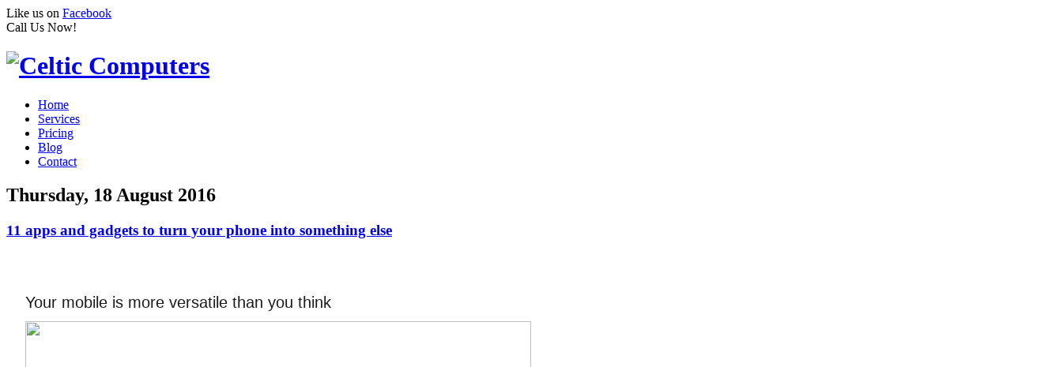

--- FILE ---
content_type: text/html; charset=UTF-8
request_url: http://blog.celtic-computers.com/2016/08/
body_size: 26670
content:
<!DOCTYPE html>
<html xmlns='http://www.w3.org/1999/xhtml' xmlns:b='http://www.google.com/2005/gml/b' xmlns:data='http://www.google.com/2005/gml/data' xmlns:expr='http://www.google.com/2005/gml/expr'>
<head>
<link href='https://www.blogger.com/static/v1/widgets/2944754296-widget_css_bundle.css' rel='stylesheet' type='text/css'/>
<title>Blog - Celtic Computers: August 2016</title>
<link href='http://www.celtic-computers.com/favicon.ico' rel='icon' type='image/png'/>
<meta content='computer repairs north wales, laptops, computer repairs caernarfon, computer repairs bangor, computer shop, fix laptop, laptop repairs, caernarfon computers, bangor computers, gwynedd computers, north wales computer repair' name='keywords'/>
<meta content='The Celtic Computers Blog - Advice, Repairs & upgrades for laptop and desktop computers in Caernarfon, North Wales.' name='description'/>
<meta charset='utf-8'/>
<meta content='width=device-width; initial-scale=1.0' name='viewport'/>
<link href='http://www.celtic-computers.com/css/reset.css' media='screen' rel='stylesheet' type='text/css'/>
<link href='http://www.celtic-computers.com/css/skeleton.css' media='screen' rel='stylesheet' type='text/css'/>
<link href='http://www.celtic-computers.com/css/superfish.css' media='screen' rel='stylesheet' type='text/css'/>
<link href='http://www.celtic-computers.com/css/style.css' media='screen' rel='stylesheet' type='text/css'/>
<link href='http://www.celtic-computers.com/css/slider.css' media='screen' rel='stylesheet' type='text/css'/>
<link href='http://fonts.googleapis.com/css?family=Maven+Pro:400,500,700' rel='stylesheet' type='text/css'/>
<script src='http://www.celtic-computers.com/js/jquery-1.7.1.min.js'></script>
<script src='http://www.celtic-computers.com/js/script.js'></script>
<script src='http://www.celtic-computers.com/js/superfish.js'></script>
<script src='http://www.celtic-computers.com/js/jquery.hoverIntent.js'></script>
<script src='http://www.celtic-computers.com/js/jquery.responsivemenu.js'></script>
<script src='http://www.celtic-computers.com/js/slides.min.jquery.js'></script>
<script src='http://www.celtic-computers.com/js/jquery.easing.1.3.js' type='text/javascript'></script>
<style id='page-skin-1' type='text/css'><!--
/*
body {
font: $(body.font);
color: $(body.text.color);
background: $(body.background);
padding: 0 $(content.shadow.spread) $(content.shadow.spread) $(content.shadow.spread);
$(body.background.override) margin: 0;
padding: 0;
}

--></style>
<link href='https://www.blogger.com/dyn-css/authorization.css?targetBlogID=3816654802302732250&amp;zx=4d827ae5-be51-4f95-a7cf-857feff1f963' media='none' onload='if(media!=&#39;all&#39;)media=&#39;all&#39;' rel='stylesheet'/><noscript><link href='https://www.blogger.com/dyn-css/authorization.css?targetBlogID=3816654802302732250&amp;zx=4d827ae5-be51-4f95-a7cf-857feff1f963' rel='stylesheet'/></noscript>
<meta name='google-adsense-platform-account' content='ca-host-pub-1556223355139109'/>
<meta name='google-adsense-platform-domain' content='blogspot.com'/>

</head>
<body class='loading'>
<div class='navbar no-items section' id='navbar'>
</div>
<div class='body-fauxcolumns'>
<div class='fauxcolumn-outer body-fauxcolumn-outer'>
<div class='cap-top'>
<div class='cap-left'></div>
<div class='cap-right'></div>
</div>
<div class='fauxborder-left'>
<div class='fauxborder-right'></div>
<div class='fauxcolumn-inner'>
</div>
</div>
<div class='cap-bottom'>
<div class='cap-left'></div>
<div class='cap-right'></div>
</div>
</div>
</div>
<div class='content'>
<div class='content-fauxcolumns'>
<div class='fauxcolumn-outer content-fauxcolumn-outer'>
<div class='cap-top'>
<div class='cap-left'></div>
<div class='cap-right'></div>
</div>
<div class='fauxborder-left'>
<div class='fauxborder-right'></div>
<div class='fauxcolumn-inner'>
</div>
</div>
<div class='cap-bottom'>
<div class='cap-left'></div>
<div class='cap-right'></div>
</div>
</div>
</div>
<div class='content-outer'>
<div class='content-cap-top cap-top'>
<div class='cap-left'></div>
<div class='cap-right'></div>
</div>
<div class='fauxborder-left content-fauxborder-left'>
<div class='fauxborder-right content-fauxborder-right'></div>
<div class='content-inner'>
<header>
<div class='header-pannel'>
<div class='container_12'>
<div class='wrapper'>
<div class='text'>Like us on <a href='http://www.facebook.com/celticcomputerswales'>Facebook</a></div>
<div class='contacts'>Call Us Now! <span><b><a href='tel:01286 239 537' style='color:#fff'>01286 239 537</a></b></span></div>
</div>
</div>
</div>
<div class='container_12'>
<div class='grid_12'>
<div class='border-bottom'>
<!--======================== logo ============================-->
<h1>
<a href='http://www.celtic-computers.com/index.html'>
<img alt='Celtic Computers' src='http://www.celtic-computers.com/images/logo_small3.png'/>
</a>
</h1>
<!--======================== menu ============================-->
<nav>
<ul class='menu responsive-menu'>
<li>
<a href='http://www.celtic-computers.com/index.html'>
                            Home
                          </a>
</li>
<li>
<a href='http://www.celtic-computers.com/services.html'>
                            Services 
                          </a>
</li>
<li>
<a href='http://www.celtic-computers.com/pricing.html'>
                            Pricing
                          </a>
</li>
<li class='current'>
<a href='#'>
                            Blog
                          </a>
</li>
<li class='last-item'>
<a href='http://www.celtic-computers.com/contact.html'>
                            Contact
                          </a>
</li>
</ul>
</nav>
<div class='clear'></div>
</div>
<!--=================== slider ==================-->
</div>
<div class='clear'></div>
</div>
</header>
<section id='content'>
<div class='container_12'>
<div class='wrapper'>
<div class='grid_8'>
<div class='tabs-outer'>
<div class='tabs-cap-top cap-top'>
<div class='cap-left'></div>
<div class='cap-right'></div>
</div>
<div class='fauxborder-left tabs-fauxborder-left'>
<div class='fauxborder-right tabs-fauxborder-right'></div>
<div class='region-inner tabs-inner'>
<div class='tabs no-items section' id='crosscol'></div>
<div class='tabs no-items section' id='crosscol-overflow'></div>
</div>
</div>
<div class='tabs-cap-bottom cap-bottom'>
<div class='cap-left'></div>
<div class='cap-right'></div>
</div>
</div>
<div class='main-outer'>
<div class='main-cap-top cap-top'>
<div class='cap-left'></div>
<div class='cap-right'></div>
</div>
<div class='fauxborder-left main-fauxborder-left'>
<div class='fauxborder-right main-fauxborder-right'></div>
<div class='region-inner main-inner'>
<div class='columns fauxcolumns'>
<div class='fauxcolumn-outer fauxcolumn-center-outer'>
<div class='cap-top'>
<div class='cap-left'></div>
<div class='cap-right'></div>
</div>
<div class='fauxborder-left'>
<div class='fauxborder-right'></div>
<div class='fauxcolumn-inner'>
</div>
</div>
<div class='cap-bottom'>
<div class='cap-left'></div>
<div class='cap-right'></div>
</div>
</div>
<div class='fauxcolumn-outer fauxcolumn-left-outer'>
<div class='cap-top'>
<div class='cap-left'></div>
<div class='cap-right'></div>
</div>
<div class='fauxborder-left'>
<div class='fauxborder-right'></div>
<div class='fauxcolumn-inner'>
</div>
</div>
<div class='cap-bottom'>
<div class='cap-left'></div>
<div class='cap-right'></div>
</div>
</div>
<div class='fauxcolumn-outer fauxcolumn-right-outer'>
<div class='cap-top'>
<div class='cap-left'></div>
<div class='cap-right'></div>
</div>
<div class='fauxborder-left'>
<div class='fauxborder-right'></div>
<div class='fauxcolumn-inner'>
</div>
</div>
<div class='cap-bottom'>
<div class='cap-left'></div>
<div class='cap-right'></div>
</div>
</div>
<!-- corrects IE6 width calculation -->
<div class='columns-inner'>
<div class='column-center-outer'>
<div class='column-center-inner'>
<div class='main section' id='main'><div class='widget Blog' data-version='1' id='Blog1'>
<div class='blog-posts hfeed'>
<!--Can't find substitution for tag [defaultAdStart]-->

            <div class="date-outer">
          
<h2 class='date-header'>
<span>
Thursday, 18 August 2016
</span>
</h2>

            <div class="date-posts">
          
<div class='post-outer'>
<div class='post hentry' itemprop='blogPost' itemscope='itemscope' itemtype='http://schema.org/BlogPosting'>
<meta content='http://media.t3.com/img/resized/00/xxl_00-header-42-970-80.jpg' itemprop='image_url'/>
<meta content='3816654802302732250' itemprop='blogId'/>
<meta content='2262015383714878196' itemprop='postId'/>
<a name='2262015383714878196'></a>
<h3 class='post-title entry-title' itemprop='name'>
<a href='http://blog.celtic-computers.com/2016/08/11-apps-and-gadgets-to-turn-your-phone.html'>
11 apps and gadgets to turn your phone into something else
</a>
</h3>
<div class='post-header'>
<div class='post-header-line-1'></div>
</div>
<div class='post-body entry-content' id='post-body-2262015383714878196' itemprop='description articleBody'>
<br />
<header style="background-color: white; border: 0px; color: #1b1b1b; font-family: &quot;Open Sans&quot;, Arial, sans-serif; font-size: 16px; font-stretch: inherit; font-variant-numeric: inherit; line-height: 16px; margin: 30px 1.5em 0px; overflow: visible; padding: 0px; vertical-align: baseline;"><h2 style="border: 0px; font-family: inherit; font-size: 20px; font-stretch: inherit; font-style: inherit; font-variant: inherit; font-weight: 300; line-height: 28px; margin: 0px 0px 10px; padding: 0px; vertical-align: baseline;">
Your mobile is more versatile than you think</h2>
<h2 style="border: 0px; font-family: inherit; font-size: 20px; font-stretch: inherit; font-style: inherit; font-variant: inherit; font-weight: 300; line-height: 28px; margin: 0px 0px 10px; padding: 0px; vertical-align: baseline;">
<img height="359" src="http://media.t3.com/img/resized/00/xxl_00-header-42-970-80.jpg" width="640" /></h2>
<h2 style="border: 0px; font-family: inherit; font-size: 20px; font-stretch: inherit; font-style: inherit; font-variant: inherit; font-weight: 300; line-height: 28px; margin: 0px 0px 10px; padding: 0px; vertical-align: baseline;">
<span style="font-family: inherit; font-size: 16px; font-style: inherit; font-weight: inherit; line-height: 1.5;">Smartphones are versatile bits of kit right out of the box but with a well-chosen accessory or app you can do even more with the gadget in your pocket - from gazing at the stars to acting as a backup to your Kindle e-reader, you can add a lot of extra strings to its bow.</span></h2>
</header><section style="background-color: white; border: 0px; color: #1b1b1b; font-family: &quot;Open Sans&quot;, Arial, sans-serif; font-size: 16px; font-stretch: inherit; font-variant-numeric: inherit; line-height: 16px; margin: 0px 1.5em; overflow: visible; padding: 0px; vertical-align: baseline;"><div class="text-copy bodyCopy auto" id="article-body" itemprop="articleBody" style="border: 0px; clear: both; font-family: inherit; font-stretch: inherit; font-style: inherit; font-variant: inherit; font-weight: inherit; line-height: inherit; margin: 0px 0px 40px; padding: 0px; position: relative; vertical-align: baseline; word-break: break-word;">
<div style="border: 0px; font-family: inherit; font-stretch: inherit; font-style: inherit; font-variant: inherit; font-weight: inherit; line-height: 1.5; margin-bottom: 1em; padding: 0px; vertical-align: baseline; width: 602px;">
We've picked out 11 of our favourite such uses in the list below, so if you're done exploring all the usual tasks your phone can cover - from&nbsp;<a href="http://www.t3.com/news/10-social-networks-youve-never-heard-of" style="border: 0px; color: #666666; font-family: inherit; font-stretch: inherit; font-style: inherit; font-variant: inherit; font-weight: inherit; line-height: inherit; margin: 0px; padding: 0px; text-decoration: none; vertical-align: baseline;">Snapchat</a>&nbsp;to&nbsp;<a href="http://www.t3.com/news/how-google-is-going-beyond-google-now-with-assistant-allo-and-duo" style="border: 0px; color: #666666; font-family: inherit; font-stretch: inherit; font-style: inherit; font-variant: inherit; font-weight: inherit; line-height: inherit; margin: 0px; padding: 0px; text-decoration: none; vertical-align: baseline;">video calls</a>- then give these a try. You might be surprised at what your phone can do with the right tools installed.</div>
<h3 style="background-attachment: initial; background-clip: initial; background-image: initial; background-origin: initial; background-position: initial; background-repeat: initial; background-size: initial; border: 0px; font-family: inherit; font-size: 24px; font-stretch: inherit; font-style: inherit; font-variant: inherit; line-height: 30px; margin: 0px 0px 1em; padding: 0px; vertical-align: baseline; width: 602px;">
1. Radar gun</h3>
<div>
<img height="359" src="http://media.t3.com/img/resized/01/xl_01-radar-650-80.jpg" width="640" /></div>
<div style="border: 0px; font-family: inherit; font-stretch: inherit; font-style: inherit; font-variant: inherit; font-weight: inherit; line-height: 1.5; margin-bottom: 1em; padding: 0px; vertical-align: baseline; width: 602px;">
<br />
By using a reference measurement taken through your iPhone's camera, SpeedClock for&nbsp;<a href="https://itunes.apple.com/gb/app/speedclock-video-radar/id400876654?mt=8" style="border: 0px; color: #666666; font-family: inherit; font-stretch: inherit; font-style: inherit; font-variant: inherit; font-weight: inherit; line-height: inherit; margin: 0px; padding: 0px; text-decoration: none; vertical-align: baseline;">iOS</a>&nbsp;can turn your Apple handset into a makeshift radar gun and measure motion speed.</div>
<div style="border: 0px; font-family: inherit; font-stretch: inherit; font-style: inherit; font-variant: inherit; font-weight: inherit; line-height: 1.5; margin-bottom: 1em; padding: 0px; vertical-align: baseline; width: 602px;">
You get high-speed video recording, synchronised timing gates (for measuring speed between two points) and more. Unfortunately there's no decent option on Android yet.</div>
<h3 style="background-attachment: initial; background-clip: initial; background-image: initial; background-origin: initial; background-position: initial; background-repeat: initial; background-size: initial; border: 0px; font-family: inherit; font-size: 24px; font-stretch: inherit; font-style: inherit; font-variant: inherit; line-height: 30px; margin: 0px 0px 1em; padding: 0px; vertical-align: baseline; width: 602px;">
2. Game Boy</h3>
<div>
<img height="359" src="http://media.t3.com/img/resized/02/xl_02-gameboy-650-80.jpg" width="640" /><br />
<br /></div>
<div style="border: 0px; font-family: inherit; font-stretch: inherit; font-style: inherit; font-variant: inherit; font-weight: inherit; line-height: 1.5; margin-bottom: 1em; padding: 0px; vertical-align: baseline; width: 602px;">
Behold the&nbsp;<a href="http://hyperkinlab.com/smartboy-development-kit/" style="border: 0px; color: #666666; font-family: inherit; font-stretch: inherit; font-style: inherit; font-variant: inherit; font-weight: inherit; line-height: inherit; margin: 0px; padding: 0px; text-decoration: none; vertical-align: baseline;">Smartboy</a>, a case for your Android phone that turns it into one of the most iconic handheld gaming devices of all time (either a Game Boy or a Game Boy Colour).</div>
<div style="border: 0px; font-family: inherit; font-stretch: inherit; font-style: inherit; font-variant: inherit; font-weight: inherit; line-height: 1.5; margin-bottom: 1em; padding: 0px; vertical-align: baseline; width: 602px;">
However, at the moment the case is only on sale to developers (for $59.99 or about &#163;45) as makers Hyperkin Lab look to get the device software polished and ready for a full release.</div>
<h3 style="background-attachment: initial; background-clip: initial; background-image: initial; background-origin: initial; background-position: initial; background-repeat: initial; background-size: initial; border: 0px; font-family: inherit; font-size: 24px; font-stretch: inherit; font-style: inherit; font-variant: inherit; line-height: 30px; margin: 0px 0px 1em; padding: 0px; vertical-align: baseline; width: 602px;">
3. Telescope</h3>
<div>
<img height="359" src="http://media.t3.com/img/resized/03/xl_03-telescope-650-80.jpg" width="640" /><br />
<br /></div>
<div style="border: 0px; font-family: inherit; font-stretch: inherit; font-style: inherit; font-variant: inherit; font-weight: inherit; line-height: 1.5; margin-bottom: 1em; padding: 0px; vertical-align: baseline; width: 602px;">
You can't actually turn your tiny phone camera into a bona fide telescope, but there are a bunch of very cool apps that let you point your handset at the stars and get real-time info.</div>
<div style="border: 0px; font-family: inherit; font-stretch: inherit; font-style: inherit; font-variant: inherit; font-weight: inherit; line-height: 1.5; margin-bottom: 1em; padding: 0px; vertical-align: baseline; width: 602px;">
SkySafari for&nbsp;<a href="https://play.google.com/store/apps/details?id=com.simulationcurriculum.skysafari5" style="border: 0px; color: #666666; font-family: inherit; font-stretch: inherit; font-style: inherit; font-variant: inherit; font-weight: inherit; line-height: inherit; margin: 0px; padding: 0px; text-decoration: none; vertical-align: baseline;">Android</a>&nbsp;and&nbsp;<a href="https://itunes.apple.com/gb/app/skysafari-5/id1055698767?mt=8" style="border: 0px; color: #666666; font-family: inherit; font-stretch: inherit; font-style: inherit; font-variant: inherit; font-weight: inherit; line-height: inherit; margin: 0px; padding: 0px; text-decoration: none; vertical-align: baseline;">iOS</a>&nbsp;is one of the most comprehensive apps for the job we've seen. Upgrade to the Pro or Plus versions and you can control your home telescope too.</div>
<h3 style="background-attachment: initial; background-clip: initial; background-image: initial; background-origin: initial; background-position: initial; background-repeat: initial; background-size: initial; border: 0px; font-family: inherit; font-size: 24px; font-stretch: inherit; font-style: inherit; font-variant: inherit; line-height: 30px; margin: 0px 0px 1em; padding: 0px; vertical-align: baseline; width: 602px;">
4. VR headset</h3>
<div>
<img height="359" src="http://media.t3.com/img/resized/04/xl_04-vr-1-650-80.jpg" width="640" /></div>
<div style="border: 0px; font-family: inherit; font-stretch: inherit; font-style: inherit; font-variant: inherit; font-weight: inherit; line-height: 1.5; margin-bottom: 1em; padding: 0px; vertical-align: baseline; width: 602px;">
<br /></div>
<div style="border: 0px; font-family: inherit; font-stretch: inherit; font-style: inherit; font-variant: inherit; font-weight: inherit; line-height: 1.5; margin-bottom: 1em; padding: 0px; vertical-align: baseline; width: 602px;">
Join the VR revolution with your phone. The&nbsp;<a href="http://www.t3.com/reviews/samsung-gear-vr" style="border: 0px; color: #666666; font-family: inherit; font-stretch: inherit; font-style: inherit; font-variant: inherit; font-weight: inherit; line-height: inherit; margin: 0px; padding: 0px; text-decoration: none; vertical-align: baseline;">Gear VR</a>&nbsp;is perhaps the best-known virtual reality accessory, though you need a recent Samsung Galaxy handset to be able to use it.</div>
<div style="border: 0px; font-family: inherit; font-stretch: inherit; font-style: inherit; font-variant: inherit; font-weight: inherit; line-height: 1.5; margin-bottom: 1em; padding: 0px; vertical-align: baseline; width: 602px;">
It's not the only option:&nbsp;<a href="https://vr.google.com/cardboard/" style="border: 0px; color: #666666; font-family: inherit; font-stretch: inherit; font-style: inherit; font-variant: inherit; font-weight: inherit; line-height: inherit; margin: 0px; padding: 0px; text-decoration: none; vertical-align: baseline;">Google Cardboard</a>&nbsp;headsets work with Android and iOS devices and other low-cost devices worth a look include the&nbsp;<a href="http://www.homido.com/" style="border: 0px; color: #666666; font-family: inherit; font-stretch: inherit; font-style: inherit; font-variant: inherit; font-weight: inherit; line-height: inherit; margin: 0px; padding: 0px; text-decoration: none; vertical-align: baseline;">Homido</a>&nbsp;and the&nbsp;<a href="http://zeissvrone.tumblr.com/" style="border: 0px; color: #666666; font-family: inherit; font-stretch: inherit; font-style: inherit; font-variant: inherit; font-weight: inherit; line-height: inherit; margin: 0px; padding: 0px; text-decoration: none; vertical-align: baseline;">Zeiss VR One</a>.</div>
<h3 style="background-attachment: initial; background-clip: initial; background-image: initial; background-origin: initial; background-position: initial; background-repeat: initial; background-size: initial; border: 0px; font-family: inherit; font-size: 24px; font-stretch: inherit; font-style: inherit; font-variant: inherit; line-height: 30px; margin: 0px 0px 1em; padding: 0px; vertical-align: baseline; width: 602px;">
5. Dash cam</h3>
<div>
<img height="359" src="http://media.t3.com/img/resized/05/xl_05-dashcam-650-80.jpg" width="640" /></div>
<div style="border: 0px; font-family: inherit; font-stretch: inherit; font-style: inherit; font-variant: inherit; font-weight: inherit; line-height: 1.5; margin-bottom: 1em; padding: 0px; vertical-align: baseline; width: 602px;">
<br /></div>
<div style="border: 0px; font-family: inherit; font-stretch: inherit; font-style: inherit; font-variant: inherit; font-weight: inherit; line-height: 1.5; margin-bottom: 1em; padding: 0px; vertical-align: baseline; width: 602px;">
You might already use your phone as a sat nav but it works pretty well as a dash cam too if you get the right app installed (and they can be very handy for your next insurance claim).</div>
<div style="border: 0px; font-family: inherit; font-stretch: inherit; font-style: inherit; font-variant: inherit; font-weight: inherit; line-height: 1.5; margin-bottom: 1em; padding: 0px; vertical-align: baseline; width: 602px;">
CamOnRoad for&nbsp;<a href="https://itunes.apple.com/gb/app/videoregistrator-i-navigator/id779372907?mt=8" style="border: 0px; color: #666666; font-family: inherit; font-stretch: inherit; font-style: inherit; font-variant: inherit; font-weight: inherit; line-height: inherit; margin: 0px; padding: 0px; text-decoration: none; vertical-align: baseline;">iOS</a>&nbsp;and&nbsp;<a href="https://play.google.com/store/apps/details?id=com.camonroad.app" style="border: 0px; color: #666666; font-family: inherit; font-stretch: inherit; font-style: inherit; font-variant: inherit; font-weight: inherit; line-height: inherit; margin: 0px; padding: 0px; text-decoration: none; vertical-align: baseline;">Android</a>&nbsp;is one of the best picks although there are alternatives for both platforms. You can sign up for a premium account to get access to more features.</div>
<h3 style="background-attachment: initial; background-clip: initial; background-image: initial; background-origin: initial; background-position: initial; background-repeat: initial; background-size: initial; border: 0px; font-family: inherit; font-size: 24px; font-stretch: inherit; font-style: inherit; font-variant: inherit; line-height: 30px; margin: 0px 0px 1em; padding: 0px; vertical-align: baseline; width: 602px;">
6. Spirit level</h3>
<div>
<img height="359" src="http://media.t3.com/img/resized/06/xl_06-spirit-650-80.jpg" width="640" /></div>
<div style="border: 0px; font-family: inherit; font-stretch: inherit; font-style: inherit; font-variant: inherit; font-weight: inherit; line-height: 1.5; margin-bottom: 1em; padding: 0px; vertical-align: baseline; width: 602px;">
<br /></div>
<div style="border: 0px; font-family: inherit; font-stretch: inherit; font-style: inherit; font-variant: inherit; font-weight: inherit; line-height: 1.5; margin-bottom: 1em; padding: 0px; vertical-align: baseline; width: 602px;">
This is actually a built-in feature on iOS, though it's not all that easy to find: open up the Compass app, swipe to the left and there's your spirit level, ready for your next DIY project.</div>
<div style="border: 0px; font-family: inherit; font-stretch: inherit; font-style: inherit; font-variant: inherit; font-weight: inherit; line-height: 1.5; margin-bottom: 1em; padding: 0px; vertical-align: baseline; width: 602px;">
On Android (or indeed iOS) you can simply Google "spirit level" on the web and a spirit level widget appears, letting you know when your handset is perfectly level on a surface.</div>
<h3 style="background-attachment: initial; background-clip: initial; background-image: initial; background-origin: initial; background-position: initial; background-repeat: initial; background-size: initial; border: 0px; font-family: inherit; font-size: 24px; font-stretch: inherit; font-style: inherit; font-variant: inherit; line-height: 30px; margin: 0px 0px 1em; padding: 0px; vertical-align: baseline; width: 602px;">
7. Microscope</h3>
<div>
<img height="359" src="http://media.t3.com/img/resized/07/xl_07-microscope-650-80.jpg" width="640" /></div>
<div style="border: 0px; font-family: inherit; font-stretch: inherit; font-style: inherit; font-variant: inherit; font-weight: inherit; line-height: 1.5; margin-bottom: 1em; padding: 0px; vertical-align: baseline; width: 602px;">
<br /></div>
<div style="border: 0px; font-family: inherit; font-stretch: inherit; font-style: inherit; font-variant: inherit; font-weight: inherit; line-height: 1.5; margin-bottom: 1em; padding: 0px; vertical-align: baseline; width: 602px;">
The&nbsp;<a href="https://www.microphonelens.com/products/150x-micro-phone-lens-starter-kit" style="border: 0px; color: #666666; font-family: inherit; font-stretch: inherit; font-style: inherit; font-variant: inherit; font-weight: inherit; line-height: inherit; margin: 0px; padding: 0px; text-decoration: none; vertical-align: baseline;">Micro Phone Lens</a>&nbsp;was born on Kickstarter and can be yours for $49.99 (about &#163;40) and above, turning almost any smartphone or tablet into a more precise scientific instrument.</div>
<div style="border: 0px; font-family: inherit; font-stretch: inherit; font-style: inherit; font-variant: inherit; font-weight: inherit; line-height: 1.5; margin-bottom: 1em; padding: 0px; vertical-align: baseline; width: 602px;">
You get a 150x level of zoom so if you've always wanted to run your own experiments and studies at home this is your chance. You get some specimen slides included with the kit.</div>
<h3 style="background-attachment: initial; background-clip: initial; background-image: initial; background-origin: initial; background-position: initial; background-repeat: initial; background-size: initial; border: 0px; font-family: inherit; font-size: 24px; font-stretch: inherit; font-style: inherit; font-variant: inherit; line-height: 30px; margin: 0px 0px 1em; padding: 0px; vertical-align: baseline; width: 602px;">
8. Heart rate monitor</h3>
<div>
<img height="359" src="http://media.t3.com/img/resized/08/xl_08-heartrate-650-80.jpg" width="640" /></div>
<div style="border: 0px; font-family: inherit; font-stretch: inherit; font-style: inherit; font-variant: inherit; font-weight: inherit; line-height: 1.5; margin-bottom: 1em; padding: 0px; vertical-align: baseline; width: 602px;">
<br /></div>
<div style="border: 0px; font-family: inherit; font-stretch: inherit; font-style: inherit; font-variant: inherit; font-weight: inherit; line-height: 1.5; margin-bottom: 1em; padding: 0px; vertical-align: baseline; width: 602px;">
You probably already know your phone can count your steps if you've left your<a href="http://www.t3.com/features/best-fitness-tracker" style="border: 0px; color: #666666; font-family: inherit; font-stretch: inherit; font-style: inherit; font-variant: inherit; font-weight: inherit; line-height: inherit; margin: 0px; padding: 0px; text-decoration: none; vertical-align: baseline;">fitness tracker</a>&nbsp;at home, but you can turn your mobile into a fairly decent heart rate monitor too.</div>
<div style="border: 0px; font-family: inherit; font-stretch: inherit; font-style: inherit; font-variant: inherit; font-weight: inherit; line-height: 1.5; margin-bottom: 1em; padding: 0px; vertical-align: baseline; width: 602px;">
Instant Heart Rate for&nbsp;<a href="https://play.google.com/store/apps/details?id=com.azumio.instantheartrate.full" style="border: 0px; color: #666666; font-family: inherit; font-stretch: inherit; font-style: inherit; font-variant: inherit; font-weight: inherit; line-height: inherit; margin: 0px; padding: 0px; text-decoration: none; vertical-align: baseline;">Android</a>&nbsp;and&nbsp;<a href="https://itunes.apple.com/gb/app/instant-heart-rate-heart-rate/id395042892?mt=8" style="border: 0px; color: #666666; font-family: inherit; font-stretch: inherit; font-style: inherit; font-variant: inherit; font-weight: inherit; line-height: inherit; margin: 0px; padding: 0px; text-decoration: none; vertical-align: baseline;">iOS</a>&nbsp;is a very good app for this, using your phone's camera to measure blood circulation and adding an extra variable to your health tracking.</div>
<h3 style="background-attachment: initial; background-clip: initial; background-image: initial; background-origin: initial; background-position: initial; background-repeat: initial; background-size: initial; border: 0px; font-family: inherit; font-size: 24px; font-stretch: inherit; font-style: inherit; font-variant: inherit; line-height: 30px; margin: 0px 0px 1em; padding: 0px; vertical-align: baseline; width: 602px;">
9. Scanner</h3>
<div>
<img height="359" src="http://media.t3.com/img/resized/09/xl_09-scanner-650-80.jpg" width="640" /></div>
<div style="border: 0px; font-family: inherit; font-stretch: inherit; font-style: inherit; font-variant: inherit; font-weight: inherit; line-height: 1.5; margin-bottom: 1em; padding: 0px; vertical-align: baseline; width: 602px;">
<br /></div>
<div style="border: 0px; font-family: inherit; font-stretch: inherit; font-style: inherit; font-variant: inherit; font-weight: inherit; line-height: 1.5; margin-bottom: 1em; padding: 0px; vertical-align: baseline; width: 602px;">
No need to go out and buy a bulky flatbed scanner, because your phone can do the same job for you, using its rear camera and a suitable app - again there are several to pick from.</div>
<div style="border: 0px; font-family: inherit; font-stretch: inherit; font-style: inherit; font-variant: inherit; font-weight: inherit; line-height: 1.5; margin-bottom: 1em; padding: 0px; vertical-align: baseline; width: 602px;">
CamScanner for&nbsp;<a href="https://play.google.com/store/apps/details?id=com.intsig.camscanner" style="border: 0px; color: #666666; font-family: inherit; font-stretch: inherit; font-style: inherit; font-variant: inherit; font-weight: inherit; line-height: inherit; margin: 0px; padding: 0px; text-decoration: none; vertical-align: baseline;">Android</a>&nbsp;and&nbsp;<a href="https://itunes.apple.com/gb/app/camscanner-free-pdf-document/id388627783?mt=8" style="border: 0px; color: #666666; font-family: inherit; font-stretch: inherit; font-style: inherit; font-variant: inherit; font-weight: inherit; line-height: inherit; margin: 0px; padding: 0px; text-decoration: none; vertical-align: baseline;">iOS</a>&nbsp;is a very good option that works painlessly on both the major phone platforms, while Scanbot for&nbsp;<a href="https://itunes.apple.com/gb/app/scanbot-qr-document-scanner/id834854351?mt=8" style="border: 0px; color: #666666; font-family: inherit; font-stretch: inherit; font-style: inherit; font-variant: inherit; font-weight: inherit; line-height: inherit; margin: 0px; padding: 0px; text-decoration: none; vertical-align: baseline;">iOS</a>&nbsp;only is packed with features too.</div>
<h3 style="background-attachment: initial; background-clip: initial; background-image: initial; background-origin: initial; background-position: initial; background-repeat: initial; background-size: initial; border: 0px; font-family: inherit; font-size: 24px; font-stretch: inherit; font-style: inherit; font-variant: inherit; line-height: 30px; margin: 0px 0px 1em; padding: 0px; vertical-align: baseline; width: 602px;">
10. E-reader</h3>
<div>
<img height="359" src="http://media.t3.com/img/resized/10/xl_10-ereader-650-80.jpg" width="640" /></div>
<div style="border: 0px; font-family: inherit; font-stretch: inherit; font-style: inherit; font-variant: inherit; font-weight: inherit; line-height: 1.5; margin-bottom: 1em; padding: 0px; vertical-align: baseline; width: 602px;">
<br /></div>
<div style="border: 0px; font-family: inherit; font-stretch: inherit; font-style: inherit; font-variant: inherit; font-weight: inherit; line-height: 1.5; margin-bottom: 1em; padding: 0px; vertical-align: baseline; width: 602px;">
Your phone's bright screen may not be as easy on the eyes as an e-ink display, but you can still turn it into a handy e-reader with the help of the free Kindle app for&nbsp;<a href="https://play.google.com/store/apps/details?id=com.amazon.kindle" style="border: 0px; color: #666666; font-family: inherit; font-stretch: inherit; font-style: inherit; font-variant: inherit; font-weight: inherit; line-height: inherit; margin: 0px; padding: 0px; text-decoration: none; vertical-align: baseline;">Android</a>&nbsp;and&nbsp;<a href="https://itunes.apple.com/gb/app/kindle-read-books-ebooks-magazines/id302584613?mt=8" style="border: 0px; color: #666666; font-family: inherit; font-stretch: inherit; font-style: inherit; font-variant: inherit; font-weight: inherit; line-height: inherit; margin: 0px; padding: 0px; text-decoration: none; vertical-align: baseline;">iOS</a>.</div>
<div style="border: 0px; font-family: inherit; font-stretch: inherit; font-style: inherit; font-variant: inherit; font-weight: inherit; line-height: 1.5; margin-bottom: 1em; padding: 0px; vertical-align: baseline; width: 602px;">
You don't need to own&nbsp;a real, physical Kindle&nbsp;to read and buy books from Amazon, but if you do then your reading progress is synced across multiple devices and indeed the web.</div>
<h3 style="background-attachment: initial; background-clip: initial; background-image: initial; background-origin: initial; background-position: initial; background-repeat: initial; background-size: initial; border: 0px; font-family: inherit; font-size: 24px; font-stretch: inherit; font-style: inherit; font-variant: inherit; line-height: 30px; margin: 0px 0px 1em; padding: 0px; vertical-align: baseline; width: 602px;">
11. Security camera</h3>
<div>
<img height="359" src="http://media.t3.com/img/resized/11/xl_11-security-650-80.jpg" width="640" /></div>
<div style="border: 0px; font-family: inherit; font-stretch: inherit; font-style: inherit; font-variant: inherit; font-weight: inherit; line-height: 1.5; margin-bottom: 1em; padding: 0px; vertical-align: baseline; width: 602px;">
<br /></div>
<div style="border: 0px; font-family: inherit; font-stretch: inherit; font-style: inherit; font-variant: inherit; font-weight: inherit; line-height: 1.5; margin-bottom: 1em; padding: 0px; vertical-align: baseline; width: 602px;">
This probably suits an older smartphone or camera unless you want to leave your current mobile sitting at home all day, but it's another alternative use that's easy to set up.</div>
<div style="border: 0px; font-family: inherit; font-stretch: inherit; font-style: inherit; font-variant: inherit; font-weight: inherit; line-height: 1.5; margin-bottom: 1em; padding: 0px; vertical-align: baseline; width: 602px;">
Manything for&nbsp;<a href="https://play.google.com/store/apps/details?id=com.manything.manythingviewer" style="border: 0px; color: #666666; font-family: inherit; font-stretch: inherit; font-style: inherit; font-variant: inherit; font-weight: inherit; line-height: inherit; margin: 0px; padding: 0px; text-decoration: none; vertical-align: baseline;">Android</a>&nbsp;and&nbsp;<a href="https://itunes.apple.com/gb/app/manything-home-security-camera/id639672976?mt=8" style="border: 0px; color: #666666; font-family: inherit; font-stretch: inherit; font-style: inherit; font-variant: inherit; font-weight: inherit; line-height: inherit; margin: 0px; padding: 0px; text-decoration: none; vertical-align: baseline;">iOS</a>&nbsp;is the most impressive and complete option we've seen but there are others, letting you view a live feed of your house from wherever you are.</div>
</div>
</section>
<div style='clear: both;'></div>
</div>
<div class='post-footer'>
<div class='post-footer-line post-footer-line-1'>
<span class='post-author vcard'>
Posted by
<span class='fn' itemprop='author' itemscope='itemscope' itemtype='http://schema.org/Person'>
<span itemprop='name'>
Celtic Computers
</span>
</span>
</span>
<span class='post-timestamp'>
at
<meta content='http://blog.celtic-computers.com/2016/08/11-apps-and-gadgets-to-turn-your-phone.html' itemprop='url'/>
<a class='timestamp-link' href='http://blog.celtic-computers.com/2016/08/11-apps-and-gadgets-to-turn-your-phone.html' rel='bookmark' title='permanent link'>
<abbr class='published' itemprop='datePublished' title='2016-08-18T03:24:00-07:00'>
03:24
</abbr>
</a>
</span>
<span class='post-comment-link'>
<a class='comment-link' href='http://blog.celtic-computers.com/2016/08/11-apps-and-gadgets-to-turn-your-phone.html#comment-form' onclick=''>
No comments
        :
      </a>
</span>
<span class='post-icons'>
<span class='item-control blog-admin pid-445532598'>
<a href='https://www.blogger.com/post-edit.g?blogID=3816654802302732250&postID=2262015383714878196&from=pencil' title='Edit Post'>
<img alt='' class='icon-action' height='18' src='http://img2.blogblog.com/img/icon18_edit_allbkg.gif' width='18'/>
</a>
</span>
</span>
<div class='post-share-buttons goog-inline-block'>
<a class='goog-inline-block share-button sb-email' href='https://www.blogger.com/share-post.g?blogID=3816654802302732250&postID=2262015383714878196&target=email' target='_blank' title='Email This'>
<span class='share-button-link-text'>
Email This
</span>
</a>
<a class='goog-inline-block share-button sb-blog' href='https://www.blogger.com/share-post.g?blogID=3816654802302732250&postID=2262015383714878196&target=blog' onclick='window.open(this.href, "_blank", "height=270,width=475"); return false;' target='_blank' title='BlogThis!'>
<span class='share-button-link-text'>
BlogThis!
</span>
</a>
<a class='goog-inline-block share-button sb-twitter' href='https://www.blogger.com/share-post.g?blogID=3816654802302732250&postID=2262015383714878196&target=twitter' target='_blank' title='Share to X'>
<span class='share-button-link-text'>
Share to X
</span>
</a>
<a class='goog-inline-block share-button sb-facebook' href='https://www.blogger.com/share-post.g?blogID=3816654802302732250&postID=2262015383714878196&target=facebook' onclick='window.open(this.href, "_blank", "height=430,width=640"); return false;' target='_blank' title='Share to Facebook'>
<span class='share-button-link-text'>
Share to Facebook
</span>
</a>
<a class='goog-inline-block share-button sb-pinterest' href='https://www.blogger.com/share-post.g?blogID=3816654802302732250&postID=2262015383714878196&target=pinterest' target='_blank' title='Share to Pinterest'>
<span class='share-button-link-text'>
Share to Pinterest
</span>
</a>
</div>
</div>
<div class='post-footer-line post-footer-line-2'>
<span class='post-labels'>
Labels:
<a href='http://blog.celtic-computers.com/search/label/Android' rel='tag'>
Android
</a>

                  ,
                
<a href='http://blog.celtic-computers.com/search/label/Android%20tips' rel='tag'>
Android tips
</a>

                  ,
                
<a href='http://blog.celtic-computers.com/search/label/Apps' rel='tag'>
Apps
</a>

                  ,
                
<a href='http://blog.celtic-computers.com/search/label/dashcam' rel='tag'>
dashcam
</a>

                  ,
                
<a href='http://blog.celtic-computers.com/search/label/iOS' rel='tag'>
iOS
</a>

                  ,
                
<a href='http://blog.celtic-computers.com/search/label/iPhone' rel='tag'>
iPhone
</a>

                  ,
                
<a href='http://blog.celtic-computers.com/search/label/iPhone%20Apps' rel='tag'>
iPhone Apps
</a>

                  ,
                
<a href='http://blog.celtic-computers.com/search/label/iPhone%20tips' rel='tag'>
iPhone tips
</a>

                  ,
                
<a href='http://blog.celtic-computers.com/search/label/microscope' rel='tag'>
microscope
</a>
</span>
</div>
<div class='post-footer-line post-footer-line-3'>
<span class='post-location'>
</span>
</div>
</div>
</div>
</div>

              </div></div>
            

            <div class="date-outer">
          
<h2 class='date-header'>
<span>
Monday, 8 August 2016
</span>
</h2>

            <div class="date-posts">
          
<div class='post-outer'>
<div class='post hentry' itemprop='blogPost' itemscope='itemscope' itemtype='http://schema.org/BlogPosting'>
<meta content='http://ichef-1.bbci.co.uk/news/660/cpsprodpb/C40E/production/_90709105_android.jpg' itemprop='image_url'/>
<meta content='3816654802302732250' itemprop='blogId'/>
<meta content='8761978760962048378' itemprop='postId'/>
<a name='8761978760962048378'></a>
<h3 class='post-title entry-title' itemprop='name'>
<a href='http://blog.celtic-computers.com/2016/08/android-security-bug-may-be-in-900.html'>
Android security bug may be in 900 million phones
</a>
</h3>
<div class='post-header'>
<div class='post-header-line-1'></div>
</div>
<div class='post-body entry-content' id='post-body-8761978760962048378' itemprop='description articleBody'>
<figure class="media-landscape has-caption full-width lead" style="background-color: #111111; border: 0px; clear: both; color: #404040; font-family: Helmet, Freesans, Helvetica, Arial, sans-serif; font-size: 14px; font-stretch: inherit; line-height: 16px; margin: 32px -54.2188px 0px 0px; padding: 0px; vertical-align: baseline;"><span class="image-and-copyright-container" style="border: 0px; color: inherit; display: block; font-family: inherit; font-stretch: inherit; font-style: inherit; font-variant: inherit; font-weight: inherit; letter-spacing: inherit; line-height: inherit; margin: 0px; padding: 0px; position: relative; vertical-align: baseline;"><img alt="Android smartphone" class="js-image-replace" data-highest-encountered-width="660" height="549" src="http://ichef-1.bbci.co.uk/news/660/cpsprodpb/C40E/production/_90709105_android.jpg" style="-webkit-user-select: none; border: 0px; color: #bdbdbd; display: block; font-family: inherit; font-stretch: inherit; font-style: inherit; font-variant: inherit; font-weight: inherit; height: auto; letter-spacing: inherit; line-height: inherit; margin: 0px; max-width: 100%; padding: 0px; vertical-align: baseline; width: 645.781px;" width="976" /></span><figcaption class="media-caption" style="border: 0px; color: inherit; font-family: inherit; font-stretch: inherit; font-style: inherit; font-variant: inherit; font-weight: inherit; letter-spacing: inherit; line-height: inherit; margin: 0px; padding: 16px; vertical-align: baseline; visibility: visible;"><span class="off-screen" style="border: 0px !important; clip: rect(1px 1px 1px 1px); color: inherit; font-family: inherit; font-stretch: inherit; font-style: inherit; font-variant: inherit; font-weight: inherit; height: 1px !important; letter-spacing: inherit; line-height: inherit; margin: 0px; overflow: hidden; padding: 0px !important; position: absolute !important; vertical-align: baseline; width: 1px !important;">Image caption</span><span class="media-caption__text" style="border: 0px; color: #ececec; display: block; font-family: inherit; font-size: 0.8125rem; font-stretch: inherit; font-style: inherit; font-variant: inherit; font-weight: inherit; letter-spacing: inherit; line-height: 1.23077; margin: 0px; padding: 0px; vertical-align: baseline;">The flaws affect devices containing Qualcomm chips</span></figcaption></figure><div class="story-body__introduction" style="background-color: white; border: 0px; color: #404040; font-family: Helmet, Freesans, Helvetica, Arial, sans-serif; font-size: 1rem; font-stretch: inherit; font-weight: bold; line-height: 1.375; margin-top: 28px; padding: 0px; vertical-align: baseline;">
The <a href="http://www.bbc.co.uk/news" target="_blank">BBC</a>&nbsp;have reported that serious security flaws found in software used on tens of millions of Android devices<span style="font-size: 1rem; line-height: 1.375;">&nbsp;could give attackers complete access to a phone's data have been.</span></div>
<div style="background-color: white; border: 0px; color: #404040; font-family: Helmet, Freesans, Helvetica, Arial, sans-serif; font-size: 1rem; font-stretch: inherit; line-height: 1.375; margin-top: 23px; padding: 0px; vertical-align: baseline;">
The bugs were uncovered by&nbsp;<a class="story-body__link-external" href="http://blog.checkpoint.com/2016/08/07/quadrooter/" style="-webkit-tap-highlight-color: rgba(17, 103, 168, 0.298039); border-bottom-color: rgb(220, 220, 220); border-bottom-style: solid; border-width: 0px 0px 1px; color: #222222; font-family: inherit; font-size: 1rem; font-stretch: inherit; font-style: inherit; font-variant: inherit; font-weight: bold; letter-spacing: inherit; line-height: 1.375; margin: 0px; padding: 0px; text-decoration: none; vertical-align: baseline;">Checkpoint researchers</a>&nbsp;looking at software running on chipsets made by US firm Qualcomm.</div>
<div style="background-color: white; border: 0px; color: #404040; font-family: Helmet, Freesans, Helvetica, Arial, sans-serif; font-size: 1rem; font-stretch: inherit; line-height: 1.375; margin-top: 18px; padding: 0px; vertical-align: baseline;">
Qualcomm processors are found in about 900 million Android phones, the company said.</div>
<div style="background-color: white; border: 0px; color: #404040; font-family: Helmet, Freesans, Helvetica, Arial, sans-serif; font-size: 1rem; font-stretch: inherit; line-height: 1.375; margin-top: 18px; padding: 0px; vertical-align: baseline;">
However, there is no evidence of the vulnerabilities currently being used in attacks by cyberthieves.</div>
<div style="background-color: white; border: 0px; color: #404040; font-family: Helmet, Freesans, Helvetica, Arial, sans-serif; font-size: 1rem; font-stretch: inherit; line-height: 1.375; margin-top: 18px; padding: 0px; vertical-align: baseline;">
"I'm pretty sure you will see these vulnerabilities being used in the next three to four months," said Michael Shaulov, head of mobility product management at Checkpoint.</div>
<div style="background-color: white; border: 0px; color: #404040; font-family: Helmet, Freesans, Helvetica, Arial, sans-serif; font-size: 1rem; font-stretch: inherit; line-height: 1.375; margin-top: 18px; padding: 0px; vertical-align: baseline;">
"It's always a race as to who finds the bug first, whether it's the good guys or the bad."</div>
<div style="background-color: white; border: 0px; color: #404040; font-family: Helmet, Freesans, Helvetica, Arial, sans-serif; font-size: 1rem; font-stretch: inherit; line-height: 1.375; margin-top: 18px; padding: 0px; vertical-align: baseline;">
Affected devices included:</div>
<ul class="story-body__unordered-list" style="background-color: white; border: 0px; color: #404040; font-family: Helmet, Freesans, Helvetica, Arial, sans-serif; font-size: 14px; font-stretch: inherit; line-height: 16px; list-style: none; margin: 18px 0px 0px; padding: 0px; vertical-align: baseline;">
<li class="story-body__list-item" style="border: 0px; color: inherit; font-family: inherit; font-size: 1rem; font-stretch: inherit; font-style: inherit; font-variant: inherit; font-weight: inherit; letter-spacing: inherit; line-height: 1.375; list-style: square outside; margin: 18px 0px 0px 20px; padding: 0px 0px 0px 4px; vertical-align: baseline;">BlackBerry Priv</li>
<li class="story-body__list-item" style="border: 0px; color: inherit; font-family: inherit; font-size: 1rem; font-stretch: inherit; font-style: inherit; font-variant: inherit; font-weight: inherit; letter-spacing: inherit; line-height: 1.375; list-style: square outside; margin: 18px 0px 0px 20px; padding: 0px 0px 0px 4px; vertical-align: baseline;">Blackphone 1 and Blackphone 2</li>
<li class="story-body__list-item" style="border: 0px; color: inherit; font-family: inherit; font-size: 1rem; font-stretch: inherit; font-style: inherit; font-variant: inherit; font-weight: inherit; letter-spacing: inherit; line-height: 1.375; list-style: square outside; margin: 18px 0px 0px 20px; padding: 0px 0px 0px 4px; vertical-align: baseline;">Google Nexus 5X, Nexus 6 and Nexus 6P</li>
<li class="story-body__list-item" style="border: 0px; color: inherit; font-family: inherit; font-size: 1rem; font-stretch: inherit; font-style: inherit; font-variant: inherit; font-weight: inherit; letter-spacing: inherit; line-height: 1.375; list-style: square outside; margin: 18px 0px 0px 20px; padding: 0px 0px 0px 4px; vertical-align: baseline;">HTC One, HTC M9 and HTC 10</li>
<li class="story-body__list-item" style="border: 0px; color: inherit; font-family: inherit; font-size: 1rem; font-stretch: inherit; font-style: inherit; font-variant: inherit; font-weight: inherit; letter-spacing: inherit; line-height: 1.375; list-style: square outside; margin: 18px 0px 0px 20px; padding: 0px 0px 0px 4px; vertical-align: baseline;">LG G4, LG G5, and LG V10</li>
<li class="story-body__list-item" style="border: 0px; color: inherit; font-family: inherit; font-size: 1rem; font-stretch: inherit; font-style: inherit; font-variant: inherit; font-weight: inherit; letter-spacing: inherit; line-height: 1.375; list-style: square outside; margin: 18px 0px 0px 20px; padding: 0px 0px 0px 4px; vertical-align: baseline;">New Moto X by Motorola</li>
<li class="story-body__list-item" style="border: 0px; color: inherit; font-family: inherit; font-size: 1rem; font-stretch: inherit; font-style: inherit; font-variant: inherit; font-weight: inherit; letter-spacing: inherit; line-height: 1.375; list-style: square outside; margin: 18px 0px 0px 20px; padding: 0px 0px 0px 4px; vertical-align: baseline;">OnePlus One, OnePlus 2 and OnePlus 3</li>
<li class="story-body__list-item" style="border: 0px; color: inherit; font-family: inherit; font-size: 1rem; font-stretch: inherit; font-style: inherit; font-variant: inherit; font-weight: inherit; letter-spacing: inherit; line-height: 1.375; list-style: square outside; margin: 18px 0px 0px 20px; padding: 0px 0px 0px 4px; vertical-align: baseline;">US versions of the Samsung Galaxy S7 and Samsung S7 Edge</li>
<li class="story-body__list-item" style="border: 0px; color: inherit; font-family: inherit; font-size: 1rem; font-stretch: inherit; font-style: inherit; font-variant: inherit; font-weight: inherit; letter-spacing: inherit; line-height: 1.375; list-style: square outside; margin: 18px 0px 0px 20px; padding: 0px 0px 0px 4px; vertical-align: baseline;">Sony Xperia Z Ultra</li>
</ul>
<div style="background-color: white; border: 0px; color: #404040; font-family: Helmet, Freesans, Helvetica, Arial, sans-serif; font-size: 1rem; font-stretch: inherit; line-height: 1.375; margin-top: 18px; padding: 0px; vertical-align: baseline;">
Mr Shaulov said six months of work to reverse engineer Qualcomm's code revealed the problems.</div>
<div style="background-color: white; border: 0px; color: #404040; font-family: Helmet, Freesans, Helvetica, Arial, sans-serif; font-size: 1rem; font-stretch: inherit; line-height: 1.375; margin-top: 18px; padding: 0px; vertical-align: baseline;">
The flaws were found in software that handles graphics and in code that controls communication between different processes running inside a phone.</div>
<div style="background-color: white; border: 0px; color: #404040; font-family: Helmet, Freesans, Helvetica, Arial, sans-serif; font-size: 1rem; font-stretch: inherit; line-height: 1.375; margin-top: 18px; padding: 0px; vertical-align: baseline;">
Exploiting the bugs would allow an attacker to gradually be able to take more control over a device and gain access to its data.</div>
<figure class="media-landscape has-caption full-width" style="background-color: #111111; border: 0px; clear: both; color: #404040; font-family: Helmet, Freesans, Helvetica, Arial, sans-serif; font-size: 14px; font-stretch: inherit; line-height: 16px; margin: 24px -24.6406px 0px 0px; padding: 0px; vertical-align: baseline;"><span class="image-and-copyright-container" style="border: 0px; color: inherit; display: block; font-family: inherit; font-stretch: inherit; font-style: inherit; font-variant: inherit; font-weight: inherit; letter-spacing: inherit; line-height: inherit; margin: 0px; padding: 0px; position: relative; vertical-align: baseline;"><img alt="Android sculpture" class="responsive-image__img js-image-replace" data-highest-encountered-width="624" datasrc="http://ichef.bbci.co.uk/news/320/cpsprodpb/12C28/production/_90704867_033027972-1.jpg" height="360" src="http://ichef.bbci.co.uk/news/624/cpsprodpb/12C28/production/_90704867_033027972-1.jpg" style="-webkit-user-select: none; border: 0px; color: #bdbdbd; display: block; font-family: inherit; font-stretch: inherit; font-style: inherit; font-variant: inherit; font-weight: inherit; height: auto; letter-spacing: inherit; line-height: inherit; margin: 0px; max-width: 100%; padding: 0px; transition: opacity 0.5s ease-in; vertical-align: baseline; width: 616.203px;" width="640" /><span class="off-screen" style="border: 0px !important; clip: rect(1px 1px 1px 1px); color: inherit; font-family: inherit; font-stretch: inherit; font-style: inherit; font-variant: inherit; font-weight: inherit; height: 1px !important; letter-spacing: inherit; line-height: inherit; margin: 0px; overflow: hidden; padding: 0px !important; position: absolute !important; vertical-align: baseline; width: 1px !important;">Image copyright</span><span class="story-image-copyright" style="background: rgba(0, 0, 0, 0.6); border: 0px; bottom: 0px; color: #ececec; font-family: inherit; font-size: 0.75rem; font-stretch: inherit; font-style: inherit; font-variant: inherit; font-weight: inherit; letter-spacing: 0.25px; line-height: 1.33333; margin: 0px; padding: 3px 8px 1px; position: absolute; right: 0px; text-transform: uppercase; vertical-align: baseline;">AP</span></span><figcaption class="media-caption" style="border: 0px; color: inherit; font-family: inherit; font-stretch: inherit; font-style: inherit; font-variant: inherit; font-weight: inherit; letter-spacing: inherit; line-height: inherit; margin: 0px; padding: 16px; vertical-align: baseline; visibility: visible;"><span class="off-screen" style="border: 0px !important; clip: rect(1px 1px 1px 1px); color: inherit; font-family: inherit; font-stretch: inherit; font-style: inherit; font-variant: inherit; font-weight: inherit; height: 1px !important; letter-spacing: inherit; line-height: inherit; margin: 0px; overflow: hidden; padding: 0px !important; position: absolute !important; vertical-align: baseline; width: 1px !important;">Image caption</span><span class="media-caption__text" style="border: 0px; color: #ececec; display: block; font-family: inherit; font-size: 0.8125rem; font-stretch: inherit; font-style: inherit; font-variant: inherit; font-weight: inherit; letter-spacing: inherit; line-height: 1.23077; margin: 0px; padding: 0px; vertical-align: baseline;">The flaws could be used to make booby-trapped apps that steadily gain access to a phone's data</span></figcaption></figure><div style="background-color: white; border: 0px; color: #404040; font-family: Helmet, Freesans, Helvetica, Arial, sans-serif; font-size: 1rem; font-stretch: inherit; line-height: 1.375; margin-top: 18px; padding: 0px; vertical-align: baseline;">
Checkpoint handed information about the bugs and proof of concept code to Qualcomm earlier this year.</div>
<div style="background-color: white; border: 0px; color: #404040; font-family: Helmet, Freesans, Helvetica, Arial, sans-serif; font-size: 1rem; font-stretch: inherit; line-height: 1.375; margin-top: 18px; padding: 0px; vertical-align: baseline;">
In response, Qualcomm is believed to have created patches for the bugs and started to use the fixed versions in its factories.</div>
<div style="background-color: white; border: 0px; color: #404040; font-family: Helmet, Freesans, Helvetica, Arial, sans-serif; font-size: 1rem; font-stretch: inherit; line-height: 1.375; margin-top: 18px; padding: 0px; vertical-align: baseline;">
It has also distributed the patches to phone makers and operators. However, it is not clear how many of those companies have issued updates to customers' phones.</div>
<div style="background-color: white; border: 0px; color: #404040; font-family: Helmet, Freesans, Helvetica, Arial, sans-serif; font-size: 1rem; font-stretch: inherit; line-height: 1.375; margin-top: 18px; padding: 0px; vertical-align: baseline;">
Checkpoint has created a free app called&nbsp;<a class="story-body__link-external" href="https://play.google.com/store/apps/details?id=com.checkpoint.quadrooter" style="-webkit-tap-highlight-color: rgba(17, 103, 168, 0.298039); border-bottom-color: rgb(220, 220, 220); border-bottom-style: solid; border-width: 0px 0px 1px; color: #222222; font-family: inherit; font-size: 1rem; font-stretch: inherit; font-style: inherit; font-variant: inherit; font-weight: bold; letter-spacing: inherit; line-height: 1.375; margin: 0px; padding: 0px; text-decoration: none; vertical-align: baseline;">QuadRooter Scanner</a>&nbsp;that can be used to check if a phone is vulnerable to any of the bugs, by looking to see if the patches for them have been downloaded and installed.</div>
<div style="background-color: white; border: 0px; color: #404040; font-family: Helmet, Freesans, Helvetica, Arial, sans-serif; font-size: 1rem; font-stretch: inherit; line-height: 1.375; margin-top: 18px; padding: 0px; vertical-align: baseline;">
In addition, Mr Shaulov said Android owners should only download apps from the official Google Play store to avoid falling victim to malicious programs.</div>
<div style="background-color: white; border: 0px; color: #404040; font-family: Helmet, Freesans, Helvetica, Arial, sans-serif; font-size: 1rem; font-stretch: inherit; line-height: 1.375; margin-top: 18px; padding: 0px; vertical-align: baseline;">
"People should call whoever sold them their phone, their operator or the manufacturer, and beg them for the patches," said Mr Shaulov.</div>
<div style="background-color: white; border: 0px; color: #404040; font-family: Helmet, Freesans, Helvetica, Arial, sans-serif; font-size: 1rem; font-stretch: inherit; line-height: 1.375; margin-top: 18px; padding: 0px; vertical-align: baseline;">
Qualcomm has yet to respond to a request for comment.</div>
<div style="background-color: white; border: 0px; color: #404040; font-family: Helmet, Freesans, Helvetica, Arial, sans-serif; font-size: 1rem; font-stretch: inherit; line-height: 1.375; margin-top: 18px; padding: 0px; vertical-align: baseline;">
<br /></div>
<div style='clear: both;'></div>
</div>
<div class='post-footer'>
<div class='post-footer-line post-footer-line-1'>
<span class='post-author vcard'>
Posted by
<span class='fn' itemprop='author' itemscope='itemscope' itemtype='http://schema.org/Person'>
<span itemprop='name'>
Celtic Computers
</span>
</span>
</span>
<span class='post-timestamp'>
at
<meta content='http://blog.celtic-computers.com/2016/08/android-security-bug-may-be-in-900.html' itemprop='url'/>
<a class='timestamp-link' href='http://blog.celtic-computers.com/2016/08/android-security-bug-may-be-in-900.html' rel='bookmark' title='permanent link'>
<abbr class='published' itemprop='datePublished' title='2016-08-08T12:24:00-07:00'>
12:24
</abbr>
</a>
</span>
<span class='post-comment-link'>
<a class='comment-link' href='http://blog.celtic-computers.com/2016/08/android-security-bug-may-be-in-900.html#comment-form' onclick=''>
No comments
        :
      </a>
</span>
<span class='post-icons'>
<span class='item-control blog-admin pid-445532598'>
<a href='https://www.blogger.com/post-edit.g?blogID=3816654802302732250&postID=8761978760962048378&from=pencil' title='Edit Post'>
<img alt='' class='icon-action' height='18' src='http://img2.blogblog.com/img/icon18_edit_allbkg.gif' width='18'/>
</a>
</span>
</span>
<div class='post-share-buttons goog-inline-block'>
<a class='goog-inline-block share-button sb-email' href='https://www.blogger.com/share-post.g?blogID=3816654802302732250&postID=8761978760962048378&target=email' target='_blank' title='Email This'>
<span class='share-button-link-text'>
Email This
</span>
</a>
<a class='goog-inline-block share-button sb-blog' href='https://www.blogger.com/share-post.g?blogID=3816654802302732250&postID=8761978760962048378&target=blog' onclick='window.open(this.href, "_blank", "height=270,width=475"); return false;' target='_blank' title='BlogThis!'>
<span class='share-button-link-text'>
BlogThis!
</span>
</a>
<a class='goog-inline-block share-button sb-twitter' href='https://www.blogger.com/share-post.g?blogID=3816654802302732250&postID=8761978760962048378&target=twitter' target='_blank' title='Share to X'>
<span class='share-button-link-text'>
Share to X
</span>
</a>
<a class='goog-inline-block share-button sb-facebook' href='https://www.blogger.com/share-post.g?blogID=3816654802302732250&postID=8761978760962048378&target=facebook' onclick='window.open(this.href, "_blank", "height=430,width=640"); return false;' target='_blank' title='Share to Facebook'>
<span class='share-button-link-text'>
Share to Facebook
</span>
</a>
<a class='goog-inline-block share-button sb-pinterest' href='https://www.blogger.com/share-post.g?blogID=3816654802302732250&postID=8761978760962048378&target=pinterest' target='_blank' title='Share to Pinterest'>
<span class='share-button-link-text'>
Share to Pinterest
</span>
</a>
</div>
</div>
<div class='post-footer-line post-footer-line-2'>
<span class='post-labels'>
Labels:
<a href='http://blog.celtic-computers.com/search/label/Android' rel='tag'>
Android
</a>

                  ,
                
<a href='http://blog.celtic-computers.com/search/label/Android%20bug' rel='tag'>
Android bug
</a>

                  ,
                
<a href='http://blog.celtic-computers.com/search/label/Android%20tips' rel='tag'>
Android tips
</a>

                  ,
                
<a href='http://blog.celtic-computers.com/search/label/online%20security' rel='tag'>
online security
</a>

                  ,
                
<a href='http://blog.celtic-computers.com/search/label/phone%20virus' rel='tag'>
phone virus
</a>

                  ,
                
<a href='http://blog.celtic-computers.com/search/label/spyware' rel='tag'>
spyware
</a>
</span>
</div>
<div class='post-footer-line post-footer-line-3'>
<span class='post-location'>
</span>
</div>
</div>
</div>
</div>

              </div></div>
            

            <div class="date-outer">
          
<h2 class='date-header'>
<span>
Wednesday, 3 August 2016
</span>
</h2>

            <div class="date-posts">
          
<div class='post-outer'>
<div class='post hentry' itemprop='blogPost' itemscope='itemscope' itemtype='http://schema.org/BlogPosting'>
<meta content='http://www.howtogeek.com/wp-content/uploads/2016/06/650x300xIMG_20160621_122751-650x300.jpg.pagespeed.gp+jp+jw+pj+js+rj+rp+rw+ri+cp+md.ic.nPl_hFQVSV.jpg' itemprop='image_url'/>
<meta content='3816654802302732250' itemprop='blogId'/>
<meta content='5965819656330125111' itemprop='postId'/>
<a name='5965819656330125111'></a>
<h3 class='post-title entry-title' itemprop='name'>
<a href='http://blog.celtic-computers.com/2016/08/how-to-take-better-pictures-with-your_3.html'>
How to Take Better Pictures with Your Phone&#8217;s Camera
</a>
</h3>
<div class='post-header'>
<div class='post-header-line-1'></div>
</div>
<div class='post-body entry-content' id='post-body-5965819656330125111' itemprop='description articleBody'>
<div style="background-color: white; color: #222222; font-family: -apple-system, &quot;.SFNSDisplay-Regular&quot;, &quot;Open Sans&quot;, sans-serif; font-size: 14.82px; line-height: 21px; margin-bottom: 20px; padding: 0px;">
<span style="font-family: &quot;verdana&quot; , sans-serif;"><img alt="IMG_20160621_122751" class="alignnone size-large wp-image-260038" height="300" src="http://www.howtogeek.com/wp-content/uploads/2016/06/650x300xIMG_20160621_122751-650x300.jpg.pagespeed.gp+jp+jw+pj+js+rj+rp+rw+ri+cp+md.ic.nPl_hFQVSV.jpg" style="border: 0px; font-size: 14.82px; margin-left: -2px;" width="650" /></span></div>
<div style="background-color: white; color: #222222; font-family: -apple-system, &quot;.SFNSDisplay-Regular&quot;, &quot;Open Sans&quot;, sans-serif; font-size: 14.82px; line-height: 21px; margin-bottom: 20px; margin-top: 20px; padding: 0px;">
<span style="font-family: &quot;verdana&quot; , sans-serif;">They say the best camera is the one you have with you, and most smartphone cameras can now easily replace a point-and-shoot. For users who have experience taking pictures, the move from a &#8220;real&#8221; camera to a smartphone can be an easy one, but for users with no photography experience, it can be a real challenge to get a decent looking&nbsp;shot from your phone. Fortunately, smartphone cameras are often more intuitive than more traditional cameras, and landing the best possible shot just take a few considerations.</span></div>
<div style="background-color: white; color: #222222; font-family: -apple-system, &quot;.SFNSDisplay-Regular&quot;, &quot;Open Sans&quot;, sans-serif; font-size: 14.82px; line-height: 21px; margin-bottom: 20px; margin-top: 20px; padding: 0px;">
<span style="font-family: &quot;verdana&quot; , sans-serif;">We'll be using various Android phones for this tutorial, but you should easily be able to apply the methods used here on any smartphone&#8212;pay attention to the fundamentals at play here, not necessarily the interface being used.</span></div>
<div id="div-thetop1" style="background-color: white; font-family: -apple-system, &quot;.SFNSDisplay-Regular&quot;, &quot;Open Sans&quot;, sans-serif; font-size: 14.82px; line-height: 18.0804px; margin: 5px 0px 15px; padding: 0px;">
</div>
<h3 style="background-color: white; color: #172232; font-family: -apple-system, &quot;.SFNSDisplay-Regular&quot;, &quot;Open Sans&quot;, sans-serif; font-size: 17.784px; margin: 0px; padding: 0px;">
<span style="font-family: &quot;verdana&quot; , sans-serif;">
Make Sure the Lens Is Clean</span></h3>
<div style="background-color: white; color: #222222; font-family: -apple-system, &quot;.SFNSDisplay-Regular&quot;, &quot;Open Sans&quot;, sans-serif; font-size: 14.82px; line-height: 21px; margin-bottom: 20px; margin-top: 20px; padding: 0px;">
<span style="font-family: &quot;verdana&quot; , sans-serif;">This really should go without saying, but you&#8217;d be surprised how many people forget to check the lens for smudges before they try to snap a pic. These are still phones, after all, so they&#8217;re subjected to ample amounts of fingerprints and dirt from being tossed in pockets and other sorts of abuse&#8211;while cameras are usually not. So yeah, make sure the lens is clean and smudge-free before you whip that phone out and start snapping pictures.</span></div>
<div style="background-color: white; color: #222222; font-family: -apple-system, &quot;.SFNSDisplay-Regular&quot;, &quot;Open Sans&quot;, sans-serif; font-size: 14.82px; line-height: 21px; margin-bottom: 20px; margin-top: 20px; padding: 0px;">
<span style="font-family: &quot;verdana&quot; , sans-serif;"><img alt="IMG_20160621_122557" class="alignnone size-large wp-image-260039" height="400" src="http://www.howtogeek.com/wp-content/uploads/2016/06/650x400xIMG_20160621_122557-650x400.jpg.pagespeed.gp+jp+jw+pj+js+rj+rp+rw+ri+cp+md.ic.hMjjQ0QAvW.jpg" style="border: 0px; margin-left: -2px;" width="650" /></span></div>
<div style="background-color: white; color: #222222; font-family: -apple-system, &quot;.SFNSDisplay-Regular&quot;, &quot;Open Sans&quot;, sans-serif; font-size: 14.82px; line-height: 21px; margin-bottom: 20px; margin-top: 20px; padding: 0px;">
<span style="font-family: &quot;verdana&quot; , sans-serif;">Now that you&#8217;re ready to channel your inner photographer, let&#8217;s talk about actually using that camera.</span></div>
<h3 style="background-color: white; color: #172232; font-family: -apple-system, &quot;.SFNSDisplay-Regular&quot;, &quot;Open Sans&quot;, sans-serif; font-size: 17.784px; margin: 0px; padding: 0px;">
<span style="font-family: &quot;verdana&quot; , sans-serif;">
Lighting Is&nbsp;Everything</span></h3>
<div style="background-color: white; color: #222222; font-family: -apple-system, &quot;.SFNSDisplay-Regular&quot;, &quot;Open Sans&quot;, sans-serif; font-size: 14.82px; line-height: 21px; margin-bottom: 20px; margin-top: 20px; padding: 0px;">
<span style="font-family: &quot;verdana&quot; , sans-serif;">Lighting&nbsp;is absolutely crucial in getting a good picture&#8211;and doubly so&nbsp;on smartphones, which don&#8217;t often do as well in low light as standalone cameras. Bad lighting on a normal camera will produce a sub-par photo, but bad lighting on a smartphone camera can produce absolute garbage.</span></div>
<div style="background-color: white; color: #222222; font-family: -apple-system, &quot;.SFNSDisplay-Regular&quot;, &quot;Open Sans&quot;, sans-serif; font-size: 14.82px; line-height: 21px; margin-bottom: 20px; margin-top: 20px; padding: 0px;">
<span style="font-family: &quot;verdana&quot; , sans-serif;">So let&#8217;s talk basics. You&#8217;ve seen professional photo shoots where they have an absolutely ridiculous amount of lights behind the photographer, right? There&#8217;s a good reason for that: lighting is everything when it comes to detail. Proper lighting can do everything from put the focal point exactly where you want it to make skin look baby smooth.</span></div>
<div style="background-color: white; color: #222222; font-family: -apple-system, &quot;.SFNSDisplay-Regular&quot;, &quot;Open Sans&quot;, sans-serif; font-size: 14.82px; line-height: 21px; margin-bottom: 20px; margin-top: 20px; padding: 0px;">
<span style="font-family: &quot;verdana&quot; , sans-serif;">So, where should you stand? Where should the subject be? Think of a photo studio: the lights are in the back, shining on the subject, and the photographer is somewhere in the middle. The same idea applies to taking simple smartphone pictures: avoid putting the light source to the subject&#8217;s back&#8212;move around until the light source is behind&nbsp;<i>you</i>, highlighting the subject. Here&#8217;s a good example of poor lighting versus optimal lighting:</span></div>
<div style="background-color: white; color: #222222; font-family: -apple-system, &quot;.SFNSDisplay-Regular&quot;, &quot;Open Sans&quot;, sans-serif; font-size: 14.82px; line-height: 21px; margin-bottom: 20px; margin-top: 20px; padding: 0px;">
<span style="font-family: &quot;verdana&quot; , sans-serif;"><img alt="IMG_20160621_120340" class="alignnone wp-image-260043" height="243" src="http://www.howtogeek.com/wp-content/uploads/2016/06/325x243xIMG_20160621_120340.jpg.pagespeed.gp+jp+jw+pj+js+rj+rp+rw+ri+cp+md.ic.deEgi2PVdI.jpg" style="border: 0px; margin-left: -2px;" width="325" />&nbsp;<img alt="IMG_20160621_120325" class="alignnone wp-image-260044" height="243" src="http://www.howtogeek.com/wp-content/uploads/2016/06/325x243xIMG_20160621_120325.jpg.pagespeed.gp+jp+jw+pj+js+rj+rp+rw+ri+cp+md.ic.pW8kvFzY_Z.jpg" style="border: 0px; margin-left: -2px;" width="325" /></span></div>
<div style="background-color: white; color: #222222; font-family: -apple-system, &quot;.SFNSDisplay-Regular&quot;, &quot;Open Sans&quot;, sans-serif; font-size: 14.82px; line-height: 21px; margin-bottom: 20px; margin-top: 20px; padding: 0px;">
<span style="font-family: &quot;verdana&quot; , sans-serif;">Here are a few quick tips to keep in mind when shooting with your smartphone:</span></div>
<ul style="background-color: white; color: #333333; font-family: -apple-system, &quot;.SFNSDisplay-Regular&quot;, &quot;Open Sans&quot;, sans-serif; font-size: 14.82px; line-height: 21px; margin: 0px 0px 0px 15px; padding: 0px;">
<li style="list-style: disc; margin: 0px 0px 10px 15px; padding: 0px;"><span style="font-family: &quot;verdana&quot; , sans-serif;"><b>Avoid direct sunlight.</b>&nbsp;This will wash out the entire picture. Overcast days are&nbsp;<i>great</i>&nbsp;for taking pictures, but if it&#8217;s sunny out, try to find some shade. That should provide the prefect lighting situation.</span></li>
<li style="list-style: disc; margin: 0px 0px 10px 15px; padding: 0px;"><span style="font-family: &quot;verdana&quot; , sans-serif;"><b>When indoors, shoot near a window.</b>&nbsp;Remember, don&#8217;t your put your subject&#8217;s back to the window, but rather have them/it face the window. Be aware of where the sun is, as lighting inside of building will change throughout the day.</span></li>
<li style="list-style: disc; margin: 0px 0px 10px 15px; padding: 0px;"><span style="font-family: &quot;verdana&quot; , sans-serif;"><b>Avoid the flash in a dark room.</b>&nbsp;If you can, try not to use the flash for taking close-up (or macro) shots. This can wash subjects out while making the background dark. The flash can be great for grabbing a quick, broad shot in a dark environment, but for any sort of &#8220;portrait&#8221; photography, it&#8217;s a no-go. See below for an example of how harsh the flash can be in a dark room.</span></li>
</ul>
<div style="background-color: white; color: #222222; font-family: -apple-system, &quot;.SFNSDisplay-Regular&quot;, &quot;Open Sans&quot;, sans-serif; font-size: 14.82px; line-height: 21px; margin-bottom: 20px; margin-top: 20px; padding: 0px;">
<span style="font-family: &quot;verdana&quot; , sans-serif;"><img alt="IMG_20160621_120400" class="alignnone size-large wp-image-260212" height="400" src="http://www.howtogeek.com/wp-content/uploads/2016/06/650x400xIMG_20160621_120400-650x400.jpg.pagespeed.gp+jp+jw+pj+js+rj+rp+rw+ri+cp+md.ic.UXy7yZokGb.jpg" style="border: 0px; margin-left: -2px;" width="650" /></span></div>
<div style="background-color: white; color: #222222; font-family: -apple-system, &quot;.SFNSDisplay-Regular&quot;, &quot;Open Sans&quot;, sans-serif; font-size: 14.82px; line-height: 21px; margin-bottom: 20px; margin-top: 20px; padding: 0px;">
<span style="font-family: &quot;verdana&quot; , sans-serif;">Again, move around! Play with it. The more different pictures you take, the better shot you have of one looking decent. It may take a bit to figure out this whole &#8220;lighting&#8221; thing, but once you do it&#8217;ll start to come much more naturally. There is, however, one more piece to the puzzle that goes hand-in-hand with lighting.</span></div>
<h3 style="background-color: white; color: #172232; font-family: -apple-system, &quot;.SFNSDisplay-Regular&quot;, &quot;Open Sans&quot;, sans-serif; font-size: 17.784px; margin: 0px; padding: 0px;">
<span style="font-family: &quot;verdana&quot; , sans-serif;">
Always Check the Exposure and Focus</span></h3>
<div style="background-color: white; color: #222222; font-family: -apple-system, &quot;.SFNSDisplay-Regular&quot;, &quot;Open Sans&quot;, sans-serif; font-size: 14.82px; line-height: 21px; margin-bottom: 20px; margin-top: 20px; padding: 0px;">
<span style="font-family: &quot;verdana&quot; , sans-serif;">Oh, snap&#8212;we just used a photography word. Exposure? What is that?! To put it in the simplest of terms, exposure is the amount of light that reaches the camera&#8217;s sensor. To make that easier to understand, grab your phone and open the camera. Now, find a scene with both light and dark objects. Tap the black&#8212;see how the entire frame lights up? Now tap the light object&#8212;everything should get darker. This is essentially your phone doing an automatic exposure adjustment. Cool, right? Modern phone cameras make exposure so simple, especially compared to more advanced cameras that don&#8217;t have touch screens. Here&#8217;s a look at the difference exposure can make:</span></div>
<div style="background-color: white; color: #222222; font-family: -apple-system, &quot;.SFNSDisplay-Regular&quot;, &quot;Open Sans&quot;, sans-serif; font-size: 14.82px; line-height: 21px; margin-bottom: 20px; margin-top: 20px; padding: 0px;">
<span style="font-family: &quot;verdana&quot; , sans-serif;"><img alt="IMG_20160621_120434" class="alignnone wp-image-260046" height="243" src="http://www.howtogeek.com/wp-content/uploads/2016/06/325x243xIMG_20160621_120434.jpg.pagespeed.gp+jp+jw+pj+js+rj+rp+rw+ri+cp+md.ic.V9g-zJyDAU.jpg" style="border: 0px; margin-left: -2px;" width="325" />&nbsp;<img alt="IMG_20160621_120429" class="alignnone wp-image-260045" height="243" src="http://www.howtogeek.com/wp-content/uploads/2016/06/325x243xIMG_20160621_120429.jpg.pagespeed.gp+jp+jw+pj+js+rj+rp+rw+ri+cp+md.ic.aG9mvgWxzR.jpg" style="border: 0px; margin-left: -2px;" width="325" /></span></div>
<div style="background-color: white; color: #222222; font-family: -apple-system, &quot;.SFNSDisplay-Regular&quot;, &quot;Open Sans&quot;, sans-serif; font-size: 14.82px; line-height: 21px; margin-bottom: 20px; margin-top: 20px; padding: 0px;">
<span style="font-family: &quot;verdana&quot; , sans-serif;">But that&#8217;s the other half of good lighting. Sometimes, the phone will automatically select a sort of &#8220;central&#8221; exposure point after seeing the entire frame (you can usually watch this happen&#8212;as you move the phone, the lighting will change on-screen), but if you want more control over the lighting, just tap around a little bit to get the perfect exposure. You generally don&#8217;t want to use the extremes here, so avoid tapping on super-dark or super-light objects. Like everything else, play with it and see what looks best.</span></div>
<div style="background-color: white; color: #222222; font-family: -apple-system, &quot;.SFNSDisplay-Regular&quot;, &quot;Open Sans&quot;, sans-serif; font-size: 14.82px; line-height: 21px; margin-bottom: 20px; margin-top: 20px; padding: 0px;">
<span style="font-family: &quot;verdana&quot; , sans-serif;">Along those same lines, you can change the focal point of the photograph by just tapping it. A shallow &#8220;Depth of Field&#8221;&#8212;a shot where one section of the image is in perfect focus and the rest is blurry&#8212;is often sought after,&nbsp;but&nbsp;while it&#8217;s not something that&#8217;s very dramatic on most smartphones, it&#8217;s still important. See the images below&#8211;the left one shows the background in focus, while the right one shows our subject in focus.</span></div>
<div style="background-color: white; color: #222222; font-family: -apple-system, &quot;.SFNSDisplay-Regular&quot;, &quot;Open Sans&quot;, sans-serif; font-size: 14.82px; line-height: 21px; margin-bottom: 20px; margin-top: 20px; padding: 0px;">
<span style="font-family: &quot;verdana&quot; , sans-serif;">The main thing to be aware of when adjusting the focal point&nbsp;is that it will also adjust the exposure, so you may have to play with it just a little bit to get both exposure and depth of field adjusted correctly.</span></div>
<div style="background-color: white; color: #222222; font-family: -apple-system, &quot;.SFNSDisplay-Regular&quot;, &quot;Open Sans&quot;, sans-serif; font-size: 14.82px; line-height: 21px; margin-bottom: 20px; margin-top: 20px; padding: 0px;">
<span style="font-family: &quot;verdana&quot; , sans-serif;"><img alt="20160621_120045_009" class="alignnone wp-image-260048" height="243" src="http://www.howtogeek.com/wp-content/uploads/2016/06/325x243x20160621_120045_009.jpg.pagespeed.gp+jp+jw+pj+js+rj+rp+rw+ri+cp+md.ic.Jo5lOpgUlC.jpg" style="border: 0px; margin-left: -2px;" width="325" />&nbsp;<img alt="20160621_120111" class="alignnone wp-image-260049" height="243" src="http://www.howtogeek.com/wp-content/uploads/2016/06/325x243x20160621_120111.jpg.pagespeed.gp+jp+jw+pj+js+rj+rp+rw+ri+cp+md.ic.maMOfVb4gX.jpg" style="border: 0px; margin-left: -2px;" width="325" /></span></div>
<div style="background-color: white; color: #222222; font-family: -apple-system, &quot;.SFNSDisplay-Regular&quot;, &quot;Open Sans&quot;, sans-serif; font-size: 14.82px; line-height: 21px; margin-bottom: 20px; margin-top: 20px; padding: 0px;">
<span style="font-family: &quot;verdana&quot; , sans-serif;">Considering the limited tweaks that can be made to most smartphones, keep in mind that a shallow depth of field is hard, if not impossible, to get on larger subjects, like people. If you&#8217;re shooting smaller objects, then a shallow depth of field is a bit easier to achieve. Just be aware of the hardware limitations you&#8217;ll have to overcome&#8212;this is a smartphone after all, not a Digital SLR.</span></div>
<h3 style="background-color: white; color: #172232; font-family: -apple-system, &quot;.SFNSDisplay-Regular&quot;, &quot;Open Sans&quot;, sans-serif; font-size: 17.784px; margin: 0px; padding: 0px;">
<span style="font-family: &quot;verdana&quot; , sans-serif;">
Know When to Use HDR</span></h3>
<div style="background-color: white; color: #222222; font-family: -apple-system, &quot;.SFNSDisplay-Regular&quot;, &quot;Open Sans&quot;, sans-serif; font-size: 14.82px; line-height: 21px; margin-bottom: 20px; margin-top: 20px; padding: 0px;">
<span style="font-family: &quot;verdana&quot; , sans-serif;">HDR, or &#8220;High Dynamic Range,&#8221; is a great way to get better, more accurate pictures in tough situations. Essentially, this mode takes three pictures with varying exposures, then combines them into one single image&#8212;that&#8217;s why it takes a little longer to shoot an HDR shot on your phone. This achieves&nbsp;a better overall balance by enhancing the ration of light to dark in the scene.</span></div>
<div style="background-color: white; color: #222222; font-family: -apple-system, &quot;.SFNSDisplay-Regular&quot;, &quot;Open Sans&quot;, sans-serif; font-size: 14.82px; line-height: 21px; margin-bottom: 20px; margin-top: 20px; padding: 0px;">
<span style="font-family: &quot;verdana&quot; , sans-serif;">Sounds good, right? It is! But there are times when it&#8217;s a good idea to use HDR, and there are times when it&#8217;s best to leave it off. Here&#8217;s a quick and dirty list to make it a little easier.</span></div>
<div style="background-color: white; color: #222222; font-family: -apple-system, &quot;.SFNSDisplay-Regular&quot;, &quot;Open Sans&quot;, sans-serif; font-size: 14.82px; line-height: 21px; margin-bottom: 20px; margin-top: 20px; padding: 0px;">
<span style="font-family: &quot;verdana&quot; , sans-serif;">It&#8217;s&nbsp;<em>good</em>&nbsp;to use HDR when shooting:</span></div>
<ul style="background-color: white; color: #333333; font-family: -apple-system, &quot;.SFNSDisplay-Regular&quot;, &quot;Open Sans&quot;, sans-serif; font-size: 14.82px; line-height: 21px; margin: 0px 0px 0px 15px; padding: 0px;">
<li style="list-style: disc; margin: 0px 0px 10px 15px; padding: 0px;"><span style="font-family: &quot;verdana&quot; , sans-serif;"><span style="font-weight: 600;">Landscapes</span>:&nbsp;HDR can make the best of a landscape scene. It will help the picture look more like what your eyes see versus what the camera sees.</span></li>
<li style="list-style: disc; margin: 0px 0px 10px 15px; padding: 0px;"><span style="font-family: &quot;verdana&quot; , sans-serif;"><span style="font-weight: 600;">Portraits in bright light:&nbsp;</span>We&#8217;ve already established that pictures in sunlight are bad, but if you can&#8217;t avoid it, HDR can help balance it out and remove some of the harshness.</span></li>
<li style="list-style: disc; margin: 0px 0px 10px 15px; padding: 0px;"><span style="font-family: &quot;verdana&quot; , sans-serif;"><span style="font-weight: 600;">When backlighting is unavoidable:</span>&nbsp;If you absolutely can&#8217;t help but have your subjects back to the light source, HDR can help balance out the contrast&#8212;in other words, the subjects won&#8217;t be as dark.</span></li>
</ul>
<div style="background-color: white; color: #222222; font-family: -apple-system, &quot;.SFNSDisplay-Regular&quot;, &quot;Open Sans&quot;, sans-serif; font-size: 14.82px; line-height: 21px; margin-bottom: 20px; margin-top: 20px; padding: 0px;">
<span style="font-family: &quot;verdana&quot; , sans-serif;">It&#8217;s usually&nbsp;<em>bad</em>&nbsp;to use HDR when shooting:</span></div>
<ul style="background-color: white; color: #333333; font-family: -apple-system, &quot;.SFNSDisplay-Regular&quot;, &quot;Open Sans&quot;, sans-serif; font-size: 14.82px; line-height: 21px; margin: 0px 0px 0px 15px; padding: 0px;">
<li style="list-style: disc; margin: 0px 0px 10px 15px; padding: 0px;"><span style="font-family: &quot;verdana&quot; , sans-serif;"><span style="font-weight: 600;">Action scenes:&nbsp;</span>Since HDR requires three shots in a row, movement is a no-no. Your subjects&nbsp;will look very blurry.</span></li>
<li style="list-style: disc; margin: 0px 0px 10px 15px; padding: 0px;"><span style="font-family: &quot;verdana&quot; , sans-serif;"><span style="font-weight: 600;">High-contrast situations:&nbsp;</span>Sometimes you want a high level of contrast for a dramatic effect. HDR will take that away.</span></li>
<li style="list-style: disc; margin: 0px 0px 10px 15px; padding: 0px;"><span style="font-family: &quot;verdana&quot; , sans-serif;"><span style="font-weight: 600;">Vivid colors:</span>&nbsp;This is one that many people abuse&#8212;HDR does a good job of making many shots more vivid, but using it on already-vivid shots can wash them out, thus taking away the desired effect.</span></li>
</ul>
<div style="background-color: white; color: #222222; font-family: -apple-system, &quot;.SFNSDisplay-Regular&quot;, &quot;Open Sans&quot;, sans-serif; font-size: 14.82px; line-height: 21px; margin-bottom: 20px; margin-top: 20px; padding: 0px;">
<span style="font-family: &quot;verdana&quot; , sans-serif;">A lot of phones have an automatic HDR mode that is okay at knowing when to activate itself, but auto mode can&#8217;t get it right every time&#8211;so keep these bullet points in mind as you shoot, and you can turn HDR on or off when you know it&#8217;s appropriate.</span></div>
<h3 style="background-color: white; color: #172232; font-family: -apple-system, &quot;.SFNSDisplay-Regular&quot;, &quot;Open Sans&quot;, sans-serif; font-size: 17.784px; margin: 0px; padding: 0px;">
<span style="font-family: &quot;verdana&quot; , sans-serif;">
Don&#8217;t Zoom In, Ever</span></h3>
<div style="background-color: white; color: #222222; font-family: -apple-system, &quot;.SFNSDisplay-Regular&quot;, &quot;Open Sans&quot;, sans-serif; font-size: 14.82px; line-height: 21px; margin-bottom: 20px; margin-top: 20px; padding: 0px;">
<span style="font-family: &quot;verdana&quot; , sans-serif;">Digital SLR cameras have what&#8217;s called &#8220;optical zoom,&#8221; which means the lens itself actually moves forward to zoom in. On smartphones, this isn&#8217;t possible, so they use &#8220;digital zoom&#8221;&#8212;which&nbsp;basically means the software zooms and crops the shot.</span></div>
<div style="background-color: white; color: #222222; font-family: -apple-system, &quot;.SFNSDisplay-Regular&quot;, &quot;Open Sans&quot;, sans-serif; font-size: 14.82px; line-height: 21px; margin-bottom: 20px; margin-top: 20px; padding: 0px;">
<span style="font-family: &quot;verdana&quot; , sans-serif;"><img alt="20160714_111215" class="alignnone size-full wp-image-262833" height="244" src="http://www.howtogeek.com/wp-content/uploads/2016/07/325x244x20160714_111215.jpg.pagespeed.gp+jp+jw+pj+js+rj+rp+rw+ri+cp+md.ic.Qp3OCBpZvF.jpg" style="border: 0px; margin-left: -2px;" width="325" />&nbsp;<img alt="20160714_111245" class="alignnone size-large wp-image-262834" height="244" src="http://www.howtogeek.com/wp-content/uploads/2016/07/325x244x20160714_111245.jpg.pagespeed.gp+jp+jw+pj+js+rj+rp+rw+ri+cp+md.ic.wuVoPz5hrR.jpg" style="border: 0px; margin-left: -2px;" width="325" /></span></div>
<div style="background-color: white; color: #222222; font-family: -apple-system, &quot;.SFNSDisplay-Regular&quot;, &quot;Open Sans&quot;, sans-serif; font-size: 14.82px; line-height: 21px; margin-bottom: 20px; margin-top: 20px; padding: 0px;">
<span style="font-family: &quot;verdana&quot; , sans-serif;">As a result, this dramatically affects the picture quality. Digitally zoomed images often become&nbsp;pixelated, and the more you zoom, the worse it gets. To put it into perspective, thing about taking an image that you already have saved on your computer, then resizing it to make it&nbsp;<em>larger</em>. This is essentially what digital zoom does. In some cases the software will attempt to clear up any artifacting that happens, but it&#8217;s still going to exist.</span></div>
<div style="background-color: white; color: #222222; font-family: -apple-system, &quot;.SFNSDisplay-Regular&quot;, &quot;Open Sans&quot;, sans-serif; font-size: 14.82px; line-height: 21px; margin-bottom: 20px; margin-top: 20px; padding: 0px;">
<span style="font-family: &quot;verdana&quot; , sans-serif;">The solution? Move closer. I realise that this isn&#8217;t always ideal, but it&#8217;s always going to be the best answer. Remember, digital zoom essentially crops your photos&#8211;which, if you must do, you can always do later on with your phone&#8217;s editing tools. It still won&#8217;t look good, but at least you&#8217;ll have a choice&#8211;if you shoot with digital zoom, you can&#8217;t get that extra resolution back.</span></div>
<div style="background-color: white; color: #222222; font-family: -apple-system, &quot;.SFNSDisplay-Regular&quot;, &quot;Open Sans&quot;, sans-serif; font-size: 14.82px; line-height: 21px; margin-bottom: 20px; margin-top: 20px; padding: 0px;">
<span style="font-family: &quot;verdana&quot; , sans-serif;">Take a look at the above pictures for reference: the left&nbsp;one is zoomed, the second is just a closer shot. Huge difference, right?</span></div>
<h3 style="background-color: white; color: #172232; font-family: -apple-system, &quot;.SFNSDisplay-Regular&quot;, &quot;Open Sans&quot;, sans-serif; font-size: 17.784px; margin: 0px; padding: 0px;">
<span style="font-family: &quot;verdana&quot; , sans-serif;">
Don&#8217;t Forget About More Advanced Features</span></h3>
<div style="background-color: white; color: #222222; font-family: -apple-system, &quot;.SFNSDisplay-Regular&quot;, &quot;Open Sans&quot;, sans-serif; font-size: 14.82px; line-height: 21px; margin-bottom: 20px; margin-top: 20px; padding: 0px;">
<span style="font-family: &quot;verdana&quot; , sans-serif;"><img alt="Screenshot_20160621-121302" class="alignnone wp-image-260051" height="578" src="http://www.howtogeek.com/wp-content/uploads/2016/06/325x578xScreenshot_20160621-121302.png.pagespeed.gp+jp+jw+pj+js+rj+rp+rw+ri+cp+md.ic.6WfmV9jyfO.png" style="border: 0px; margin-left: -2px;" width="325" />&nbsp;<img alt="Screenshot_20160621-121309" class="alignnone wp-image-260052" height="578" src="http://www.howtogeek.com/wp-content/uploads/2016/06/325x578xScreenshot_20160621-121309.png.pagespeed.gp+jp+jw+pj+js+rj+rp+rw+ri+cp+md.ic.OS7RqMwDW9.png" style="border: 0px; margin-left: -2px;" width="325" /></span></div>
<div style="background-color: white; color: #222222; font-family: -apple-system, &quot;.SFNSDisplay-Regular&quot;, &quot;Open Sans&quot;, sans-serif; font-size: 14.82px; line-height: 21px; margin-bottom: 20px; margin-top: 20px; padding: 0px;">
<span style="font-family: &quot;verdana&quot; , sans-serif;">Many smartphone camera apps also offer access to advanced features, like aperture, ISO, white balance, and more. This isn&#8217;t something that most people will want&#8212;or even need&#8212;to access, but it&#8217;s worth keeping in mind that they&#8217;re there. Of course, that depends on the phone, the app, and more, so poke around in the settings and see what you can find. These settings can be a little hard to take in at first, so further research may be required to fully understand what they all do. For the majority of users, however, this section can be left alone.</span></div>
<h3 style="background-color: white; color: #172232; font-family: -apple-system, &quot;.SFNSDisplay-Regular&quot;, &quot;Open Sans&quot;, sans-serif; font-size: 17.784px; margin: 0px; padding: 0px;">
<span style="font-family: &quot;verdana&quot; , sans-serif;">
A Few Other Things to Keep in Mind</span></h3>
<div style="background-color: white; color: #222222; font-family: -apple-system, &quot;.SFNSDisplay-Regular&quot;, &quot;Open Sans&quot;, sans-serif; font-size: 14.82px; line-height: 21px; margin-bottom: 20px; margin-top: 20px; padding: 0px;">
<span style="font-family: &quot;verdana&quot; , sans-serif;"><img alt="20160621_115805" class="alignnone size-full wp-image-262831" height="488" src="http://www.howtogeek.com/wp-content/uploads/2016/07/638x488x20160621_115805.jpg.pagespeed.gp+jp+jw+pj+js+rj+rp+rw+ri+cp+md.ic.angmCTfzmg.jpg" style="border: 0px; margin-left: -2px;" width="638" /></span></div>
<div style="background-color: white; color: #222222; font-family: -apple-system, &quot;.SFNSDisplay-Regular&quot;, &quot;Open Sans&quot;, sans-serif; font-size: 14.82px; line-height: 21px; margin-bottom: 20px; margin-top: 20px; padding: 0px;">
<span style="font-family: &quot;verdana&quot; , sans-serif;">And, of course, none of this is meant to exclude the basics of good photography, including:</span></div>
<ul style="background-color: white; color: #333333; font-family: -apple-system, &quot;.SFNSDisplay-Regular&quot;, &quot;Open Sans&quot;, sans-serif; font-size: 14.82px; line-height: 21px; margin: 0px 0px 0px 15px; padding: 0px;">
<li style="list-style: disc; margin: 0px 0px 10px 15px; padding: 0px;"><span style="font-family: &quot;verdana&quot; , sans-serif;"><span style="font-weight: 600;">Environment:&nbsp;</span>Always be aware of your surroundings. That can quickly ruin an otherwise excellent shot.</span></li>
<li style="list-style: disc; margin: 0px 0px 10px 15px; padding: 0px;"><span style="font-family: &quot;verdana&quot; , sans-serif;"><span style="font-weight: 600;">Background:&nbsp;</span>This goes hand-in-hand with the last point. Try to keep the background in contrast to the foreground&#8212;a child wearing a green shirt on a background of bushes or trees doesn&#8217;t make much sense, for example.</span></li>
<li style="list-style: disc; margin: 0px 0px 10px 15px; padding: 0px;"><span style="font-family: &quot;verdana&quot; , sans-serif;"><span style="font-weight: 600;">Framing:</span>&nbsp;This is crucial! You don&#8217;t have to center the picture, but make sure to frame it as best you can&#8212;properly framing a photo will make the subject pop, which is exactly what you&#8217;re going for.<span style="font-weight: 600;">&nbsp;</span></span></li>
</ul>
<div style="background-color: white; color: #222222; font-family: -apple-system, &quot;.SFNSDisplay-Regular&quot;, &quot;Open Sans&quot;, sans-serif; font-size: 14.82px; line-height: 21px; margin-bottom: 20px; margin-top: 20px; padding: 0px;">
<span style="font-family: &quot;verdana&quot; , sans-serif;">The rules for smartphones aren&#8217;t&nbsp;<em>that</em>&nbsp;different than the rules for cameras&#8211;there are just some rules that become more important. Take care with your photos and you can get some great looking shots with a phone.</span></div>
<h3 style="background-color: white; color: #172232; font-family: -apple-system, &quot;.SFNSDisplay-Regular&quot;, &quot;Open Sans&quot;, sans-serif; font-size: 17.784px; margin: 0px; padding: 0px;">
<span style="font-family: &quot;verdana&quot; , sans-serif;">
Unhappy with Your Camera? Try a Different App!</span></h3>
<div style="background-color: white; color: #222222; font-family: -apple-system, &quot;.SFNSDisplay-Regular&quot;, &quot;Open Sans&quot;, sans-serif; font-size: 14.82px; line-height: 21px; margin-bottom: 20px; margin-top: 20px; padding: 0px;">
<span style="font-family: &quot;verdana&quot; , sans-serif;"><img alt="20160621_120124" class="alignnone size-full wp-image-260058" height="409" src="http://www.howtogeek.com/wp-content/uploads/2016/06/649x409x20160621_120124.jpg.pagespeed.gp+jp+jw+pj+js+rj+rp+rw+ri+cp+md.ic.sNP48OsgYN.jpg" style="border: 0px; margin-left: -2px;" width="649" /></span></div>
<div style="background-color: white; color: #222222; font-family: -apple-system, &quot;.SFNSDisplay-Regular&quot;, &quot;Open Sans&quot;, sans-serif; font-size: 14.82px; line-height: 21px; margin-bottom: 20px; margin-top: 20px; padding: 0px;">
<span style="font-family: &quot;verdana&quot; , sans-serif;">That&#8217;s really the beauty of shooting with your smartphone: if you don&#8217;t like the interface your manufacturer gives you, you can simply install something else and give it a shot. A quick search of your preferred app store will likely show dozens of options for cameras&#8212;some simple, some full featured. Some are effects-based, while others offer built-in editors. To get you started, you could check out&nbsp;<a href="https://geo.itunes.apple.com/us/app/camera+/id329670577?mt=8&amp;at=1010loXs&amp;ct=260037" style="color: #114491;">Camera+ for iOS</a>&nbsp;or&nbsp;<a href="https://play.google.com/store/apps/details?id=com.flavionet.android.camera.lite" style="color: #114491;">Camera FV-5 for Android</a>.</span></div>
<div style="background-color: white; color: #222222; font-family: -apple-system, &quot;.SFNSDisplay-Regular&quot;, &quot;Open Sans&quot;, sans-serif; font-size: 14.82px; line-height: 21px; margin-bottom: 20px; margin-top: 20px; padding: 0px;">
<span style="font-family: &quot;verdana&quot; , sans-serif;">I personally find that most manufacturers do a pretty good job of providing the best camera software for their respective phones, but there&#8217;s always room for exploration.</span></div>
<hr style="background-color: white; font-family: -apple-system, &quot;.SFNSDisplay-Regular&quot;, &quot;Open Sans&quot;, sans-serif; font-size: 14.82px; line-height: 18.0804px; margin-left: 0px; width: 650px;" />
<div style="background-color: white; color: #222222; line-height: 21px; margin-bottom: 20px; margin-top: 20px; padding: 0px;">
<div style="font-size: 14.82px;">
<span style="font-family: &quot;verdana&quot; , sans-serif;">Taking good pictures with a smartphone takes practice, but it&#8217;s definitely not out of the question to be able to grab high-quality shots with your handset. With a little bit of patience and practice, you&#8217;ll be grabbing those once-in-a-lifetime shots with your phone like a pro. Oh, and just for reference, every image in this post was taken with a smartphone. Boom.</span><br />
<span style="font-family: &quot;verdana&quot; , sans-serif;"><br /></span>
<div style="font-size: medium;">
<span style="font-family: &quot;verdana&quot; , sans-serif; font-size: x-small;">Article originally published on&nbsp;<a href="http://www.howtogeek.com/" target="_blank">How-To Geek</a>.</span></div>
</div>
</div>
<div style='clear: both;'></div>
</div>
<div class='post-footer'>
<div class='post-footer-line post-footer-line-1'>
<span class='post-author vcard'>
Posted by
<span class='fn' itemprop='author' itemscope='itemscope' itemtype='http://schema.org/Person'>
<span itemprop='name'>
Celtic Computers
</span>
</span>
</span>
<span class='post-timestamp'>
at
<meta content='http://blog.celtic-computers.com/2016/08/how-to-take-better-pictures-with-your_3.html' itemprop='url'/>
<a class='timestamp-link' href='http://blog.celtic-computers.com/2016/08/how-to-take-better-pictures-with-your_3.html' rel='bookmark' title='permanent link'>
<abbr class='published' itemprop='datePublished' title='2016-08-03T06:07:00-07:00'>
06:07
</abbr>
</a>
</span>
<span class='post-comment-link'>
<a class='comment-link' href='http://blog.celtic-computers.com/2016/08/how-to-take-better-pictures-with-your_3.html#comment-form' onclick=''>
No comments
        :
      </a>
</span>
<span class='post-icons'>
<span class='item-control blog-admin pid-445532598'>
<a href='https://www.blogger.com/post-edit.g?blogID=3816654802302732250&postID=5965819656330125111&from=pencil' title='Edit Post'>
<img alt='' class='icon-action' height='18' src='http://img2.blogblog.com/img/icon18_edit_allbkg.gif' width='18'/>
</a>
</span>
</span>
<div class='post-share-buttons goog-inline-block'>
<a class='goog-inline-block share-button sb-email' href='https://www.blogger.com/share-post.g?blogID=3816654802302732250&postID=5965819656330125111&target=email' target='_blank' title='Email This'>
<span class='share-button-link-text'>
Email This
</span>
</a>
<a class='goog-inline-block share-button sb-blog' href='https://www.blogger.com/share-post.g?blogID=3816654802302732250&postID=5965819656330125111&target=blog' onclick='window.open(this.href, "_blank", "height=270,width=475"); return false;' target='_blank' title='BlogThis!'>
<span class='share-button-link-text'>
BlogThis!
</span>
</a>
<a class='goog-inline-block share-button sb-twitter' href='https://www.blogger.com/share-post.g?blogID=3816654802302732250&postID=5965819656330125111&target=twitter' target='_blank' title='Share to X'>
<span class='share-button-link-text'>
Share to X
</span>
</a>
<a class='goog-inline-block share-button sb-facebook' href='https://www.blogger.com/share-post.g?blogID=3816654802302732250&postID=5965819656330125111&target=facebook' onclick='window.open(this.href, "_blank", "height=430,width=640"); return false;' target='_blank' title='Share to Facebook'>
<span class='share-button-link-text'>
Share to Facebook
</span>
</a>
<a class='goog-inline-block share-button sb-pinterest' href='https://www.blogger.com/share-post.g?blogID=3816654802302732250&postID=5965819656330125111&target=pinterest' target='_blank' title='Share to Pinterest'>
<span class='share-button-link-text'>
Share to Pinterest
</span>
</a>
</div>
</div>
<div class='post-footer-line post-footer-line-2'>
<span class='post-labels'>
Labels:
<a href='http://blog.celtic-computers.com/search/label/Android' rel='tag'>
Android
</a>

                  ,
                
<a href='http://blog.celtic-computers.com/search/label/Android%20tips' rel='tag'>
Android tips
</a>

                  ,
                
<a href='http://blog.celtic-computers.com/search/label/iOS' rel='tag'>
iOS
</a>

                  ,
                
<a href='http://blog.celtic-computers.com/search/label/iPhone' rel='tag'>
iPhone
</a>

                  ,
                
<a href='http://blog.celtic-computers.com/search/label/iPhone%20tips' rel='tag'>
iPhone tips
</a>

                  ,
                
<a href='http://blog.celtic-computers.com/search/label/mobile%20phone%20photography' rel='tag'>
mobile phone photography
</a>

                  ,
                
<a href='http://blog.celtic-computers.com/search/label/Photo%20App' rel='tag'>
Photo App
</a>
</span>
</div>
<div class='post-footer-line post-footer-line-3'>
<span class='post-location'>
</span>
</div>
</div>
</div>
</div>
<div class='post-outer'>
<div class='post hentry' itemprop='blogPost' itemscope='itemscope' itemtype='http://schema.org/BlogPosting'>
<meta content='http://www.howtogeek.com/wp-content/uploads/2016/06/650x300xIMG_20160621_122751-650x300.jpg.pagespeed.gp+jp+jw+pj+js+rj+rp+rw+ri+cp+md.ic.nPl_hFQVSV.jpg' itemprop='image_url'/>
<meta content='3816654802302732250' itemprop='blogId'/>
<meta content='1413912895442618484' itemprop='postId'/>
<a name='1413912895442618484'></a>
<h3 class='post-title entry-title' itemprop='name'>
<a href='http://blog.celtic-computers.com/2016/08/how-to-take-better-pictures-with-your.html'>
How to Take Better Pictures with Your Phone&#8217;s Camera
</a>
</h3>
<div class='post-header'>
<div class='post-header-line-1'></div>
</div>
<div class='post-body entry-content' id='post-body-1413912895442618484' itemprop='description articleBody'>
<div style="background-color: white; color: #222222; font-family: -apple-system, &quot;.SFNSDisplay-Regular&quot;, &quot;Open Sans&quot;, sans-serif; font-size: 14.82px; line-height: 21px; margin-bottom: 20px; padding: 0px;">
<span style="font-family: Verdana, sans-serif;"><img alt="IMG_20160621_122751" class="alignnone size-large wp-image-260038" height="300" src="http://www.howtogeek.com/wp-content/uploads/2016/06/650x300xIMG_20160621_122751-650x300.jpg.pagespeed.gp+jp+jw+pj+js+rj+rp+rw+ri+cp+md.ic.nPl_hFQVSV.jpg" style="border: 0px; font-size: 14.82px; margin-left: -2px;" width="650" /></span></div>
<div style="background-color: white; color: #222222; font-family: -apple-system, &quot;.SFNSDisplay-Regular&quot;, &quot;Open Sans&quot;, sans-serif; font-size: 14.82px; line-height: 21px; margin-bottom: 20px; margin-top: 20px; padding: 0px;">
<span style="font-family: Verdana, sans-serif;">They say the best camera is the one you have with you, and most smartphone cameras can now easily replace a point-and-shoot. For users who have experience taking pictures, the move from a &#8220;real&#8221; camera to a smartphone can be an easy one, but for users with no photography experience, it can be a real challenge to get a decent looking&nbsp;shot from your phone. Fortunately, smartphone cameras are often more intuitive than more traditional cameras, and landing the best possible shot just take a few considerations.</span></div>
<div style="background-color: white; color: #222222; font-family: -apple-system, &quot;.SFNSDisplay-Regular&quot;, &quot;Open Sans&quot;, sans-serif; font-size: 14.82px; line-height: 21px; margin-bottom: 20px; margin-top: 20px; padding: 0px;">
<span style="font-family: Verdana, sans-serif;">We'll be using various Android phones for this tutorial, but you should easily be able to apply the methods used here on any smartphone&#8212;pay attention to the fundamentals at play here, not necessarily the interface being used.</span></div>
<div id="div-thetop1" style="background-color: white; font-family: -apple-system, &quot;.SFNSDisplay-Regular&quot;, &quot;Open Sans&quot;, sans-serif; font-size: 14.82px; line-height: 18.0804px; margin: 5px 0px 15px; padding: 0px;">
</div>
<h3 style="background-color: white; color: #172232; font-family: -apple-system, &quot;.SFNSDisplay-Regular&quot;, &quot;Open Sans&quot;, sans-serif; font-size: 17.784px; margin: 0px; padding: 0px;">
<span style="font-family: Verdana, sans-serif;">
Make Sure the Lens Is Clean</span></h3>
<div style="background-color: white; color: #222222; font-family: -apple-system, &quot;.SFNSDisplay-Regular&quot;, &quot;Open Sans&quot;, sans-serif; font-size: 14.82px; line-height: 21px; margin-bottom: 20px; margin-top: 20px; padding: 0px;">
<span style="font-family: Verdana, sans-serif;">This really should go without saying, but you&#8217;d be surprised how many people forget to check the lens for smudges before they try to snap a pic. These are still phones, after all, so they&#8217;re subjected to ample amounts of fingerprints and dirt from being tossed in pockets and other sorts of abuse&#8211;while cameras are usually not. So yeah, make sure the lens is clean and smudge-free before you whip that phone out and start snapping pictures.</span></div>
<div style="background-color: white; color: #222222; font-family: -apple-system, &quot;.SFNSDisplay-Regular&quot;, &quot;Open Sans&quot;, sans-serif; font-size: 14.82px; line-height: 21px; margin-bottom: 20px; margin-top: 20px; padding: 0px;">
<span style="font-family: Verdana, sans-serif;"><img alt="IMG_20160621_122557" class="alignnone size-large wp-image-260039" height="400" src="http://www.howtogeek.com/wp-content/uploads/2016/06/650x400xIMG_20160621_122557-650x400.jpg.pagespeed.gp+jp+jw+pj+js+rj+rp+rw+ri+cp+md.ic.hMjjQ0QAvW.jpg" style="border: 0px; margin-left: -2px;" width="650" /></span></div>
<div style="background-color: white; color: #222222; font-family: -apple-system, &quot;.SFNSDisplay-Regular&quot;, &quot;Open Sans&quot;, sans-serif; font-size: 14.82px; line-height: 21px; margin-bottom: 20px; margin-top: 20px; padding: 0px;">
<span style="font-family: Verdana, sans-serif;">Now that you&#8217;re ready to channel your inner photographer, let&#8217;s talk about actually using that camera.</span></div>
<h3 style="background-color: white; color: #172232; font-family: -apple-system, &quot;.SFNSDisplay-Regular&quot;, &quot;Open Sans&quot;, sans-serif; font-size: 17.784px; margin: 0px; padding: 0px;">
<span style="font-family: Verdana, sans-serif;">
Lighting Is&nbsp;Everything</span></h3>
<div style="background-color: white; color: #222222; font-family: -apple-system, &quot;.SFNSDisplay-Regular&quot;, &quot;Open Sans&quot;, sans-serif; font-size: 14.82px; line-height: 21px; margin-bottom: 20px; margin-top: 20px; padding: 0px;">
<span style="font-family: Verdana, sans-serif;">Lighting&nbsp;is absolutely crucial in getting a good picture&#8211;and doubly so&nbsp;on smartphones, which don&#8217;t often do as well in low light as standalone cameras. Bad lighting on a normal camera will produce a sub-par photo, but bad lighting on a smartphone camera can produce absolute garbage.</span></div>
<div style="background-color: white; color: #222222; font-family: -apple-system, &quot;.SFNSDisplay-Regular&quot;, &quot;Open Sans&quot;, sans-serif; font-size: 14.82px; line-height: 21px; margin-bottom: 20px; margin-top: 20px; padding: 0px;">
<span style="font-family: Verdana, sans-serif;">So let&#8217;s talk basics. You&#8217;ve seen professional photo shoots where they have an absolutely ridiculous amount of lights behind the photographer, right? There&#8217;s a good reason for that: lighting is everything when it comes to detail. Proper lighting can do everything from put the focal point exactly where you want it to make skin look baby smooth.</span></div>
<div style="background-color: white; color: #222222; font-family: -apple-system, &quot;.SFNSDisplay-Regular&quot;, &quot;Open Sans&quot;, sans-serif; font-size: 14.82px; line-height: 21px; margin-bottom: 20px; margin-top: 20px; padding: 0px;">
<span style="font-family: Verdana, sans-serif;">So, where should you stand? Where should the subject be? Think of a photo studio: the lights are in the back, shining on the subject, and the photographer is somewhere in the middle. The same idea applies to taking simple smartphone pictures: avoid putting the light source to the subject&#8217;s back&#8212;move around until the light source is behind&nbsp;<i>you</i>, highlighting the subject. Here&#8217;s a good example of poor lighting versus optimal lighting:</span></div>
<div style="background-color: white; color: #222222; font-family: -apple-system, &quot;.SFNSDisplay-Regular&quot;, &quot;Open Sans&quot;, sans-serif; font-size: 14.82px; line-height: 21px; margin-bottom: 20px; margin-top: 20px; padding: 0px;">
<span style="font-family: Verdana, sans-serif;"><img alt="IMG_20160621_120340" class="alignnone wp-image-260043" height="243" src="http://www.howtogeek.com/wp-content/uploads/2016/06/325x243xIMG_20160621_120340.jpg.pagespeed.gp+jp+jw+pj+js+rj+rp+rw+ri+cp+md.ic.deEgi2PVdI.jpg" style="border: 0px; margin-left: -2px;" width="325" />&nbsp;<img alt="IMG_20160621_120325" class="alignnone wp-image-260044" height="243" src="http://www.howtogeek.com/wp-content/uploads/2016/06/325x243xIMG_20160621_120325.jpg.pagespeed.gp+jp+jw+pj+js+rj+rp+rw+ri+cp+md.ic.pW8kvFzY_Z.jpg" style="border: 0px; margin-left: -2px;" width="325" /></span></div>
<div style="background-color: white; color: #222222; font-family: -apple-system, &quot;.SFNSDisplay-Regular&quot;, &quot;Open Sans&quot;, sans-serif; font-size: 14.82px; line-height: 21px; margin-bottom: 20px; margin-top: 20px; padding: 0px;">
<span style="font-family: Verdana, sans-serif;">Here are a few quick tips to keep in mind when shooting with your smartphone:</span></div>
<ul style="background-color: white; color: #333333; font-family: -apple-system, &quot;.SFNSDisplay-Regular&quot;, &quot;Open Sans&quot;, sans-serif; font-size: 14.82px; line-height: 21px; margin: 0px 0px 0px 15px; padding: 0px;">
<li style="list-style: disc; margin: 0px 0px 10px 15px; padding: 0px;"><span style="font-family: Verdana, sans-serif;"><b>Avoid direct sunlight.</b>&nbsp;This will wash out the entire picture. Overcast days are&nbsp;<i>great</i>&nbsp;for taking pictures, but if it&#8217;s sunny out, try to find some shade. That should provide the prefect lighting situation.</span></li>
<li style="list-style: disc; margin: 0px 0px 10px 15px; padding: 0px;"><span style="font-family: Verdana, sans-serif;"><b>When indoors, shoot near a window.</b>&nbsp;Remember, don&#8217;t your put your subject&#8217;s back to the window, but rather have them/it face the window. Be aware of where the sun is, as lighting inside of building will change throughout the day.</span></li>
<li style="list-style: disc; margin: 0px 0px 10px 15px; padding: 0px;"><span style="font-family: Verdana, sans-serif;"><b>Avoid the flash in a dark room.</b>&nbsp;If you can, try not to use the flash for taking close-up (or macro) shots. This can wash subjects out while making the background dark. The flash can be great for grabbing a quick, broad shot in a dark environment, but for any sort of &#8220;portrait&#8221; photography, it&#8217;s a no-go. See below for an example of how harsh the flash can be in a dark room.</span></li>
</ul>
<div style="background-color: white; color: #222222; font-family: -apple-system, &quot;.SFNSDisplay-Regular&quot;, &quot;Open Sans&quot;, sans-serif; font-size: 14.82px; line-height: 21px; margin-bottom: 20px; margin-top: 20px; padding: 0px;">
<span style="font-family: Verdana, sans-serif;"><img alt="IMG_20160621_120400" class="alignnone size-large wp-image-260212" height="400" src="http://www.howtogeek.com/wp-content/uploads/2016/06/650x400xIMG_20160621_120400-650x400.jpg.pagespeed.gp+jp+jw+pj+js+rj+rp+rw+ri+cp+md.ic.UXy7yZokGb.jpg" style="border: 0px; margin-left: -2px;" width="650" /></span></div>
<div style="background-color: white; color: #222222; font-family: -apple-system, &quot;.SFNSDisplay-Regular&quot;, &quot;Open Sans&quot;, sans-serif; font-size: 14.82px; line-height: 21px; margin-bottom: 20px; margin-top: 20px; padding: 0px;">
<span style="font-family: Verdana, sans-serif;">Again, move around! Play with it. The more different pictures you take, the better shot you have of one looking decent. It may take a bit to figure out this whole &#8220;lighting&#8221; thing, but once you do it&#8217;ll start to come much more naturally. There is, however, one more piece to the puzzle that goes hand-in-hand with lighting.</span></div>
<h3 style="background-color: white; color: #172232; font-family: -apple-system, &quot;.SFNSDisplay-Regular&quot;, &quot;Open Sans&quot;, sans-serif; font-size: 17.784px; margin: 0px; padding: 0px;">
<span style="font-family: Verdana, sans-serif;">
Always Check the Exposure and Focus</span></h3>
<div style="background-color: white; color: #222222; font-family: -apple-system, &quot;.SFNSDisplay-Regular&quot;, &quot;Open Sans&quot;, sans-serif; font-size: 14.82px; line-height: 21px; margin-bottom: 20px; margin-top: 20px; padding: 0px;">
<span style="font-family: Verdana, sans-serif;">Oh, snap&#8212;we just used a photography word. Exposure? What is that?! To put it in the simplest of terms, exposure is the amount of light that reaches the camera&#8217;s sensor. To make that easier to understand, grab your phone and open the camera. Now, find a scene with both light and dark objects. Tap the black&#8212;see how the entire frame lights up? Now tap the light object&#8212;everything should get darker. This is essentially your phone doing an automatic exposure adjustment. Cool, right? Modern phone cameras make exposure so simple, especially compared to more advanced cameras that don&#8217;t have touch screens. Here&#8217;s a look at the difference exposure can make:</span></div>
<div style="background-color: white; color: #222222; font-family: -apple-system, &quot;.SFNSDisplay-Regular&quot;, &quot;Open Sans&quot;, sans-serif; font-size: 14.82px; line-height: 21px; margin-bottom: 20px; margin-top: 20px; padding: 0px;">
<span style="font-family: Verdana, sans-serif;"><img alt="IMG_20160621_120434" class="alignnone wp-image-260046" height="243" src="http://www.howtogeek.com/wp-content/uploads/2016/06/325x243xIMG_20160621_120434.jpg.pagespeed.gp+jp+jw+pj+js+rj+rp+rw+ri+cp+md.ic.V9g-zJyDAU.jpg" style="border: 0px; margin-left: -2px;" width="325" />&nbsp;<img alt="IMG_20160621_120429" class="alignnone wp-image-260045" height="243" src="http://www.howtogeek.com/wp-content/uploads/2016/06/325x243xIMG_20160621_120429.jpg.pagespeed.gp+jp+jw+pj+js+rj+rp+rw+ri+cp+md.ic.aG9mvgWxzR.jpg" style="border: 0px; margin-left: -2px;" width="325" /></span></div>
<div style="background-color: white; color: #222222; font-family: -apple-system, &quot;.SFNSDisplay-Regular&quot;, &quot;Open Sans&quot;, sans-serif; font-size: 14.82px; line-height: 21px; margin-bottom: 20px; margin-top: 20px; padding: 0px;">
<span style="font-family: Verdana, sans-serif;">But that&#8217;s the other half of good lighting. Sometimes, the phone will automatically select a sort of &#8220;central&#8221; exposure point after seeing the entire frame (you can usually watch this happen&#8212;as you move the phone, the lighting will change on-screen), but if you want more control over the lighting, just tap around a little bit to get the perfect exposure. You generally don&#8217;t want to use the extremes here, so avoid tapping on super-dark or super-light objects. Like everything else, play with it and see what looks best.</span></div>
<div style="background-color: white; color: #222222; font-family: -apple-system, &quot;.SFNSDisplay-Regular&quot;, &quot;Open Sans&quot;, sans-serif; font-size: 14.82px; line-height: 21px; margin-bottom: 20px; margin-top: 20px; padding: 0px;">
<span style="font-family: Verdana, sans-serif;">Along those same lines, you can change the focal point of the photograph by just tapping it. A shallow &#8220;Depth of Field&#8221;&#8212;a shot where one section of the image is in perfect focus and the rest is blurry&#8212;is often sought after,&nbsp;but&nbsp;while it&#8217;s not something that&#8217;s very dramatic on most smartphones, it&#8217;s still important. See the images below&#8211;the left one shows the background in focus, while the right one shows our subject in focus.</span></div>
<div style="background-color: white; color: #222222; font-family: -apple-system, &quot;.SFNSDisplay-Regular&quot;, &quot;Open Sans&quot;, sans-serif; font-size: 14.82px; line-height: 21px; margin-bottom: 20px; margin-top: 20px; padding: 0px;">
<span style="font-family: Verdana, sans-serif;">The main thing to be aware of when adjusting the focal point&nbsp;is that it will also adjust the exposure, so you may have to play with it just a little bit to get both exposure and depth of field adjusted correctly.</span></div>
<div style="background-color: white; color: #222222; font-family: -apple-system, &quot;.SFNSDisplay-Regular&quot;, &quot;Open Sans&quot;, sans-serif; font-size: 14.82px; line-height: 21px; margin-bottom: 20px; margin-top: 20px; padding: 0px;">
<span style="font-family: Verdana, sans-serif;"><img alt="20160621_120045_009" class="alignnone wp-image-260048" height="243" src="http://www.howtogeek.com/wp-content/uploads/2016/06/325x243x20160621_120045_009.jpg.pagespeed.gp+jp+jw+pj+js+rj+rp+rw+ri+cp+md.ic.Jo5lOpgUlC.jpg" style="border: 0px; margin-left: -2px;" width="325" />&nbsp;<img alt="20160621_120111" class="alignnone wp-image-260049" height="243" src="http://www.howtogeek.com/wp-content/uploads/2016/06/325x243x20160621_120111.jpg.pagespeed.gp+jp+jw+pj+js+rj+rp+rw+ri+cp+md.ic.maMOfVb4gX.jpg" style="border: 0px; margin-left: -2px;" width="325" /></span></div>
<div style="background-color: white; color: #222222; font-family: -apple-system, &quot;.SFNSDisplay-Regular&quot;, &quot;Open Sans&quot;, sans-serif; font-size: 14.82px; line-height: 21px; margin-bottom: 20px; margin-top: 20px; padding: 0px;">
<span style="font-family: Verdana, sans-serif;">Considering the limited tweaks that can be made to most smartphones, keep in mind that a shallow depth of field is hard, if not impossible, to get on larger subjects, like people. If you&#8217;re shooting smaller objects, then a shallow depth of field is a bit easier to achieve. Just be aware of the hardware limitations you&#8217;ll have to overcome&#8212;this is a smartphone after all, not a Digital SLR.</span></div>
<h3 style="background-color: white; color: #172232; font-family: -apple-system, &quot;.SFNSDisplay-Regular&quot;, &quot;Open Sans&quot;, sans-serif; font-size: 17.784px; margin: 0px; padding: 0px;">
<span style="font-family: Verdana, sans-serif;">
Know When to Use HDR</span></h3>
<div style="background-color: white; color: #222222; font-family: -apple-system, &quot;.SFNSDisplay-Regular&quot;, &quot;Open Sans&quot;, sans-serif; font-size: 14.82px; line-height: 21px; margin-bottom: 20px; margin-top: 20px; padding: 0px;">
<span style="font-family: Verdana, sans-serif;">HDR, or &#8220;High Dynamic Range,&#8221; is a great way to get better, more accurate pictures in tough situations. Essentially, this mode takes three pictures with varying exposures, then combines them into one single image&#8212;that&#8217;s why it takes a little longer to shoot an HDR shot on your phone. This achieves&nbsp;a better overall balance by enhancing the ration of light to dark in the scene.</span></div>
<div style="background-color: white; color: #222222; font-family: -apple-system, &quot;.SFNSDisplay-Regular&quot;, &quot;Open Sans&quot;, sans-serif; font-size: 14.82px; line-height: 21px; margin-bottom: 20px; margin-top: 20px; padding: 0px;">
<span style="font-family: Verdana, sans-serif;">Sounds good, right? It is! But there are times when it&#8217;s a good idea to use HDR, and there are times when it&#8217;s best to leave it off. Here&#8217;s a quick and dirty list to make it a little easier.</span></div>
<div style="background-color: white; color: #222222; font-family: -apple-system, &quot;.SFNSDisplay-Regular&quot;, &quot;Open Sans&quot;, sans-serif; font-size: 14.82px; line-height: 21px; margin-bottom: 20px; margin-top: 20px; padding: 0px;">
<span style="font-family: Verdana, sans-serif;">It&#8217;s&nbsp;<em>good</em>&nbsp;to use HDR when shooting:</span></div>
<ul style="background-color: white; color: #333333; font-family: -apple-system, &quot;.SFNSDisplay-Regular&quot;, &quot;Open Sans&quot;, sans-serif; font-size: 14.82px; line-height: 21px; margin: 0px 0px 0px 15px; padding: 0px;">
<li style="list-style: disc; margin: 0px 0px 10px 15px; padding: 0px;"><span style="font-family: Verdana, sans-serif;"><span style="font-weight: 600;">Landscapes</span>:&nbsp;HDR can make the best of a landscape scene. It will help the picture look more like what your eyes see versus what the camera sees.</span></li>
<li style="list-style: disc; margin: 0px 0px 10px 15px; padding: 0px;"><span style="font-family: Verdana, sans-serif;"><span style="font-weight: 600;">Portraits in bright light:&nbsp;</span>We&#8217;ve already established that pictures in sunlight are bad, but if you can&#8217;t avoid it, HDR can help balance it out and remove some of the harshness.</span></li>
<li style="list-style: disc; margin: 0px 0px 10px 15px; padding: 0px;"><span style="font-family: Verdana, sans-serif;"><span style="font-weight: 600;">When backlighting is unavoidable:</span>&nbsp;If you absolutely can&#8217;t help but have your subjects back to the light source, HDR can help balance out the contrast&#8212;in other words, the subjects won&#8217;t be as dark.</span></li>
</ul>
<div style="background-color: white; color: #222222; font-family: -apple-system, &quot;.SFNSDisplay-Regular&quot;, &quot;Open Sans&quot;, sans-serif; font-size: 14.82px; line-height: 21px; margin-bottom: 20px; margin-top: 20px; padding: 0px;">
<span style="font-family: Verdana, sans-serif;">It&#8217;s usually&nbsp;<em>bad</em>&nbsp;to use HDR when shooting:</span></div>
<ul style="background-color: white; color: #333333; font-family: -apple-system, &quot;.SFNSDisplay-Regular&quot;, &quot;Open Sans&quot;, sans-serif; font-size: 14.82px; line-height: 21px; margin: 0px 0px 0px 15px; padding: 0px;">
<li style="list-style: disc; margin: 0px 0px 10px 15px; padding: 0px;"><span style="font-family: Verdana, sans-serif;"><span style="font-weight: 600;">Action scenes:&nbsp;</span>Since HDR requires three shots in a row, movement is a no-no. Your subjects&nbsp;will look very blurry.</span></li>
<li style="list-style: disc; margin: 0px 0px 10px 15px; padding: 0px;"><span style="font-family: Verdana, sans-serif;"><span style="font-weight: 600;">High-contrast situations:&nbsp;</span>Sometimes you want a high level of contrast for a dramatic effect. HDR will take that away.</span></li>
<li style="list-style: disc; margin: 0px 0px 10px 15px; padding: 0px;"><span style="font-family: Verdana, sans-serif;"><span style="font-weight: 600;">Vivid colors:</span>&nbsp;This is one that many people abuse&#8212;HDR does a good job of making many shots more vivid, but using it on already-vivid shots can wash them out, thus taking away the desired effect.</span></li>
</ul>
<div style="background-color: white; color: #222222; font-family: -apple-system, &quot;.SFNSDisplay-Regular&quot;, &quot;Open Sans&quot;, sans-serif; font-size: 14.82px; line-height: 21px; margin-bottom: 20px; margin-top: 20px; padding: 0px;">
<span style="font-family: Verdana, sans-serif;">A lot of phones have an automatic HDR mode that is okay at knowing when to activate itself, but auto mode can&#8217;t get it right every time&#8211;so keep these bullet points in mind as you shoot, and you can turn HDR on or off when you know it&#8217;s appropriate.</span></div>
<h3 style="background-color: white; color: #172232; font-family: -apple-system, &quot;.SFNSDisplay-Regular&quot;, &quot;Open Sans&quot;, sans-serif; font-size: 17.784px; margin: 0px; padding: 0px;">
<span style="font-family: Verdana, sans-serif;">
Don&#8217;t Zoom In, Ever</span></h3>
<div style="background-color: white; color: #222222; font-family: -apple-system, &quot;.SFNSDisplay-Regular&quot;, &quot;Open Sans&quot;, sans-serif; font-size: 14.82px; line-height: 21px; margin-bottom: 20px; margin-top: 20px; padding: 0px;">
<span style="font-family: Verdana, sans-serif;">Digital SLR cameras have what&#8217;s called &#8220;optical zoom,&#8221; which means the lens itself actually moves forward to zoom in. On smartphones, this isn&#8217;t possible, so they use &#8220;digital zoom&#8221;&#8212;which&nbsp;basically means the software zooms and crops the shot.</span></div>
<div style="background-color: white; color: #222222; font-family: -apple-system, &quot;.SFNSDisplay-Regular&quot;, &quot;Open Sans&quot;, sans-serif; font-size: 14.82px; line-height: 21px; margin-bottom: 20px; margin-top: 20px; padding: 0px;">
<span style="font-family: Verdana, sans-serif;"><img alt="20160714_111215" class="alignnone size-full wp-image-262833" height="244" src="http://www.howtogeek.com/wp-content/uploads/2016/07/325x244x20160714_111215.jpg.pagespeed.gp+jp+jw+pj+js+rj+rp+rw+ri+cp+md.ic.Qp3OCBpZvF.jpg" style="border: 0px; margin-left: -2px;" width="325" />&nbsp;<img alt="20160714_111245" class="alignnone size-large wp-image-262834" height="244" src="http://www.howtogeek.com/wp-content/uploads/2016/07/325x244x20160714_111245.jpg.pagespeed.gp+jp+jw+pj+js+rj+rp+rw+ri+cp+md.ic.wuVoPz5hrR.jpg" style="border: 0px; margin-left: -2px;" width="325" /></span></div>
<div style="background-color: white; color: #222222; font-family: -apple-system, &quot;.SFNSDisplay-Regular&quot;, &quot;Open Sans&quot;, sans-serif; font-size: 14.82px; line-height: 21px; margin-bottom: 20px; margin-top: 20px; padding: 0px;">
<span style="font-family: Verdana, sans-serif;">As a result, this dramatically affects the picture quality. Digitally zoomed images often become&nbsp;pixelated, and the more you zoom, the worse it gets. To put it into perspective, thing about taking an image that you already have saved on your computer, then resizing it to make it&nbsp;<em>larger</em>. This is essentially what digital zoom does. In some cases the software will attempt to clear up any artifacting that happens, but it&#8217;s still going to exist.</span></div>
<div style="background-color: white; color: #222222; font-family: -apple-system, &quot;.SFNSDisplay-Regular&quot;, &quot;Open Sans&quot;, sans-serif; font-size: 14.82px; line-height: 21px; margin-bottom: 20px; margin-top: 20px; padding: 0px;">
<span style="font-family: Verdana, sans-serif;">The solution? Move closer. I realise that this isn&#8217;t always ideal, but it&#8217;s always going to be the best answer. Remember, digital zoom essentially crops your photos&#8211;which, if you must do, you can always do later on with your phone&#8217;s editing tools. It still won&#8217;t look good, but at least you&#8217;ll have a choice&#8211;if you shoot with digital zoom, you can&#8217;t get that extra resolution back.</span></div>
<div style="background-color: white; color: #222222; font-family: -apple-system, &quot;.SFNSDisplay-Regular&quot;, &quot;Open Sans&quot;, sans-serif; font-size: 14.82px; line-height: 21px; margin-bottom: 20px; margin-top: 20px; padding: 0px;">
<span style="font-family: Verdana, sans-serif;">Take a look at the above pictures for reference: the left&nbsp;one is zoomed, the second is just a closer shot. Huge difference, right?</span></div>
<h3 style="background-color: white; color: #172232; font-family: -apple-system, &quot;.SFNSDisplay-Regular&quot;, &quot;Open Sans&quot;, sans-serif; font-size: 17.784px; margin: 0px; padding: 0px;">
<span style="font-family: Verdana, sans-serif;">
Don&#8217;t Forget About More Advanced Features</span></h3>
<div style="background-color: white; color: #222222; font-family: -apple-system, &quot;.SFNSDisplay-Regular&quot;, &quot;Open Sans&quot;, sans-serif; font-size: 14.82px; line-height: 21px; margin-bottom: 20px; margin-top: 20px; padding: 0px;">
<span style="font-family: Verdana, sans-serif;"><img alt="Screenshot_20160621-121302" class="alignnone wp-image-260051" height="578" src="http://www.howtogeek.com/wp-content/uploads/2016/06/325x578xScreenshot_20160621-121302.png.pagespeed.gp+jp+jw+pj+js+rj+rp+rw+ri+cp+md.ic.6WfmV9jyfO.png" style="border: 0px; margin-left: -2px;" width="325" />&nbsp;<img alt="Screenshot_20160621-121309" class="alignnone wp-image-260052" height="578" src="http://www.howtogeek.com/wp-content/uploads/2016/06/325x578xScreenshot_20160621-121309.png.pagespeed.gp+jp+jw+pj+js+rj+rp+rw+ri+cp+md.ic.OS7RqMwDW9.png" style="border: 0px; margin-left: -2px;" width="325" /></span></div>
<div style="background-color: white; color: #222222; font-family: -apple-system, &quot;.SFNSDisplay-Regular&quot;, &quot;Open Sans&quot;, sans-serif; font-size: 14.82px; line-height: 21px; margin-bottom: 20px; margin-top: 20px; padding: 0px;">
<span style="font-family: Verdana, sans-serif;">Many smartphone camera apps also offer access to advanced features, like aperture, ISO, white balance, and more. This isn&#8217;t something that most people will want&#8212;or even need&#8212;to access, but it&#8217;s worth keeping in mind that they&#8217;re there. Of course, that depends on the phone, the app, and more, so poke around in the settings and see what you can find. These settings can be a little hard to take in at first, so further research may be required to fully understand what they all do. For the majority of users, however, this section can be left alone.</span></div>
<h3 style="background-color: white; color: #172232; font-family: -apple-system, &quot;.SFNSDisplay-Regular&quot;, &quot;Open Sans&quot;, sans-serif; font-size: 17.784px; margin: 0px; padding: 0px;">
<span style="font-family: Verdana, sans-serif;">
A Few Other Things to Keep in Mind</span></h3>
<div style="background-color: white; color: #222222; font-family: -apple-system, &quot;.SFNSDisplay-Regular&quot;, &quot;Open Sans&quot;, sans-serif; font-size: 14.82px; line-height: 21px; margin-bottom: 20px; margin-top: 20px; padding: 0px;">
<span style="font-family: Verdana, sans-serif;"><img alt="20160621_115805" class="alignnone size-full wp-image-262831" height="488" src="http://www.howtogeek.com/wp-content/uploads/2016/07/638x488x20160621_115805.jpg.pagespeed.gp+jp+jw+pj+js+rj+rp+rw+ri+cp+md.ic.angmCTfzmg.jpg" style="border: 0px; margin-left: -2px;" width="638" /></span></div>
<div style="background-color: white; color: #222222; font-family: -apple-system, &quot;.SFNSDisplay-Regular&quot;, &quot;Open Sans&quot;, sans-serif; font-size: 14.82px; line-height: 21px; margin-bottom: 20px; margin-top: 20px; padding: 0px;">
<span style="font-family: Verdana, sans-serif;">And, of course, none of this is meant to exclude the basics of good photography, including:</span></div>
<ul style="background-color: white; color: #333333; font-family: -apple-system, &quot;.SFNSDisplay-Regular&quot;, &quot;Open Sans&quot;, sans-serif; font-size: 14.82px; line-height: 21px; margin: 0px 0px 0px 15px; padding: 0px;">
<li style="list-style: disc; margin: 0px 0px 10px 15px; padding: 0px;"><span style="font-family: Verdana, sans-serif;"><span style="font-weight: 600;">Environment:&nbsp;</span>Always be aware of your surroundings. That can quickly ruin an otherwise excellent shot.</span></li>
<li style="list-style: disc; margin: 0px 0px 10px 15px; padding: 0px;"><span style="font-family: Verdana, sans-serif;"><span style="font-weight: 600;">Background:&nbsp;</span>This goes hand-in-hand with the last point. Try to keep the background in contrast to the foreground&#8212;a child wearing a green shirt on a background of bushes or trees doesn&#8217;t make much sense, for example.</span></li>
<li style="list-style: disc; margin: 0px 0px 10px 15px; padding: 0px;"><span style="font-family: Verdana, sans-serif;"><span style="font-weight: 600;">Framing:</span>&nbsp;This is crucial! You don&#8217;t have to center the picture, but make sure to frame it as best you can&#8212;properly framing a photo will make the subject pop, which is exactly what you&#8217;re going for.<span style="font-weight: 600;">&nbsp;</span></span></li>
</ul>
<div style="background-color: white; color: #222222; font-family: -apple-system, &quot;.SFNSDisplay-Regular&quot;, &quot;Open Sans&quot;, sans-serif; font-size: 14.82px; line-height: 21px; margin-bottom: 20px; margin-top: 20px; padding: 0px;">
<span style="font-family: Verdana, sans-serif;">The rules for smartphones aren&#8217;t&nbsp;<em>that</em>&nbsp;different than the rules for cameras&#8211;there are just some rules that become more important. Take care with your photos and you can get some great looking shots with a phone.</span></div>
<h3 style="background-color: white; color: #172232; font-family: -apple-system, &quot;.SFNSDisplay-Regular&quot;, &quot;Open Sans&quot;, sans-serif; font-size: 17.784px; margin: 0px; padding: 0px;">
<span style="font-family: Verdana, sans-serif;">
Unhappy with Your Camera? Try a Different App!</span></h3>
<div style="background-color: white; color: #222222; font-family: -apple-system, &quot;.SFNSDisplay-Regular&quot;, &quot;Open Sans&quot;, sans-serif; font-size: 14.82px; line-height: 21px; margin-bottom: 20px; margin-top: 20px; padding: 0px;">
<span style="font-family: Verdana, sans-serif;"><img alt="20160621_120124" class="alignnone size-full wp-image-260058" height="409" src="http://www.howtogeek.com/wp-content/uploads/2016/06/649x409x20160621_120124.jpg.pagespeed.gp+jp+jw+pj+js+rj+rp+rw+ri+cp+md.ic.sNP48OsgYN.jpg" style="border: 0px; margin-left: -2px;" width="649" /></span></div>
<div style="background-color: white; color: #222222; font-family: -apple-system, &quot;.SFNSDisplay-Regular&quot;, &quot;Open Sans&quot;, sans-serif; font-size: 14.82px; line-height: 21px; margin-bottom: 20px; margin-top: 20px; padding: 0px;">
<span style="font-family: Verdana, sans-serif;">That&#8217;s really the beauty of shooting with your smartphone: if you don&#8217;t like the interface your manufacturer gives you, you can simply install something else and give it a shot. A quick search of your preferred app store will likely show dozens of options for cameras&#8212;some simple, some full featured. Some are effects-based, while others offer built-in editors. To get you started, you could check out&nbsp;<a href="https://geo.itunes.apple.com/us/app/camera+/id329670577?mt=8&amp;at=1010loXs&amp;ct=260037" style="color: #114491;">Camera+ for iOS</a>&nbsp;or&nbsp;<a href="https://play.google.com/store/apps/details?id=com.flavionet.android.camera.lite" style="color: #114491;">Camera FV-5 for Android</a>.</span></div>
<div style="background-color: white; color: #222222; font-family: -apple-system, &quot;.SFNSDisplay-Regular&quot;, &quot;Open Sans&quot;, sans-serif; font-size: 14.82px; line-height: 21px; margin-bottom: 20px; margin-top: 20px; padding: 0px;">
<span style="font-family: Verdana, sans-serif;">I personally find that most manufacturers do a pretty good job of providing the best camera software for their respective phones, but there&#8217;s always room for exploration.</span></div>
<hr style="background-color: white; font-family: -apple-system, &quot;.SFNSDisplay-Regular&quot;, &quot;Open Sans&quot;, sans-serif; font-size: 14.82px; line-height: 18.0804px; margin-left: 0px; width: 650px;" />
<div style="background-color: white; color: #222222; font-family: -apple-system, &quot;.SFNSDisplay-Regular&quot;, &quot;Open Sans&quot;, sans-serif; font-size: 14.82px; line-height: 21px; margin-bottom: 20px; margin-top: 20px; padding: 0px;">
<span style="font-family: Verdana, sans-serif;">Taking good pictures with a smartphone takes practice, but it&#8217;s definitely not out of the question to be able to grab high-quality shots with your handset. With a little bit of patience and practice, you&#8217;ll be grabbing those once-in-a-lifetime shots with your phone like a pro. Oh, and just for reference, every image in this post was taken with a smartphone. Boom.</span></div>
<div style='clear: both;'></div>
</div>
<div class='post-footer'>
<div class='post-footer-line post-footer-line-1'>
<span class='post-author vcard'>
Posted by
<span class='fn' itemprop='author' itemscope='itemscope' itemtype='http://schema.org/Person'>
<span itemprop='name'>
Celtic Computers
</span>
</span>
</span>
<span class='post-timestamp'>
at
<meta content='http://blog.celtic-computers.com/2016/08/how-to-take-better-pictures-with-your.html' itemprop='url'/>
<a class='timestamp-link' href='http://blog.celtic-computers.com/2016/08/how-to-take-better-pictures-with-your.html' rel='bookmark' title='permanent link'>
<abbr class='published' itemprop='datePublished' title='2016-08-03T06:07:00-07:00'>
06:07
</abbr>
</a>
</span>
<span class='post-comment-link'>
<a class='comment-link' href='http://blog.celtic-computers.com/2016/08/how-to-take-better-pictures-with-your.html#comment-form' onclick=''>
No comments
        :
      </a>
</span>
<span class='post-icons'>
<span class='item-control blog-admin pid-445532598'>
<a href='https://www.blogger.com/post-edit.g?blogID=3816654802302732250&postID=1413912895442618484&from=pencil' title='Edit Post'>
<img alt='' class='icon-action' height='18' src='http://img2.blogblog.com/img/icon18_edit_allbkg.gif' width='18'/>
</a>
</span>
</span>
<div class='post-share-buttons goog-inline-block'>
<a class='goog-inline-block share-button sb-email' href='https://www.blogger.com/share-post.g?blogID=3816654802302732250&postID=1413912895442618484&target=email' target='_blank' title='Email This'>
<span class='share-button-link-text'>
Email This
</span>
</a>
<a class='goog-inline-block share-button sb-blog' href='https://www.blogger.com/share-post.g?blogID=3816654802302732250&postID=1413912895442618484&target=blog' onclick='window.open(this.href, "_blank", "height=270,width=475"); return false;' target='_blank' title='BlogThis!'>
<span class='share-button-link-text'>
BlogThis!
</span>
</a>
<a class='goog-inline-block share-button sb-twitter' href='https://www.blogger.com/share-post.g?blogID=3816654802302732250&postID=1413912895442618484&target=twitter' target='_blank' title='Share to X'>
<span class='share-button-link-text'>
Share to X
</span>
</a>
<a class='goog-inline-block share-button sb-facebook' href='https://www.blogger.com/share-post.g?blogID=3816654802302732250&postID=1413912895442618484&target=facebook' onclick='window.open(this.href, "_blank", "height=430,width=640"); return false;' target='_blank' title='Share to Facebook'>
<span class='share-button-link-text'>
Share to Facebook
</span>
</a>
<a class='goog-inline-block share-button sb-pinterest' href='https://www.blogger.com/share-post.g?blogID=3816654802302732250&postID=1413912895442618484&target=pinterest' target='_blank' title='Share to Pinterest'>
<span class='share-button-link-text'>
Share to Pinterest
</span>
</a>
</div>
</div>
<div class='post-footer-line post-footer-line-2'>
<span class='post-labels'>
Labels:
<a href='http://blog.celtic-computers.com/search/label/Android' rel='tag'>
Android
</a>

                  ,
                
<a href='http://blog.celtic-computers.com/search/label/Android%20tips' rel='tag'>
Android tips
</a>

                  ,
                
<a href='http://blog.celtic-computers.com/search/label/iOS' rel='tag'>
iOS
</a>

                  ,
                
<a href='http://blog.celtic-computers.com/search/label/iPhone' rel='tag'>
iPhone
</a>

                  ,
                
<a href='http://blog.celtic-computers.com/search/label/iPhone%20tips' rel='tag'>
iPhone tips
</a>

                  ,
                
<a href='http://blog.celtic-computers.com/search/label/mobile%20phone%20photography' rel='tag'>
mobile phone photography
</a>

                  ,
                
<a href='http://blog.celtic-computers.com/search/label/Photo%20App' rel='tag'>
Photo App
</a>
</span>
</div>
<div class='post-footer-line post-footer-line-3'>
<span class='post-location'>
</span>
</div>
</div>
</div>
</div>

          </div></div>
        
<!--Can't find substitution for tag [adEnd]-->
</div>
<div class='blog-pager' id='blog-pager'>
<span id='blog-pager-newer-link'>
<a class='blog-pager-newer-link' href='http://blog.celtic-computers.com/' id='Blog1_blog-pager-newer-link' title='Newer Posts'>
Newer Posts
</a>
</span>
<span id='blog-pager-older-link'>
<a class='blog-pager-older-link' href='http://blog.celtic-computers.com/search?updated-max=2016-08-03T06:07:00-07:00&max-results=7' id='Blog1_blog-pager-older-link' title='Older Posts'>
Older Posts
</a>
</span>
<a class='home-link' href='http://blog.celtic-computers.com/'>
Home
</a>
</div>
<div class='clear'></div>
<div class='blog-feeds'>
<div class='feed-links'>
Subscribe to:
<a class='feed-link' href='http://blog.celtic-computers.com/feeds/posts/default' target='_blank' type='application/atom+xml'>
Comments
          (
          Atom
          )
        </a>
</div>
</div>
</div></div>
</div>
</div>
<div class='column-left-outer'>
<div class='column-left-inner'>
<aside>
</aside>
</div>
</div>
<div class='column-right-outer'>
<div class='column-right-inner'>
<aside>
<div class='sidebar no-items section' id='sidebar-right-1'></div>
</aside>
</div>
</div>
</div>
<div style='clear: both'></div>
<!-- columns -->
</div>
<!-- main -->
</div>
</div>
<div class='main-cap-bottom cap-bottom'>
<div class='cap-left'></div>
<div class='cap-right'></div>
</div>
</div>
</div>
<div class='grid_4'>
<div class='section' id='dates'><div class='widget BlogArchive' data-version='1' id='BlogArchive1'>
<h2>
Blog Archive
</h2>
<div class='widget-content'>
<div id='ArchiveList'>
<div id='BlogArchive1_ArchiveList'>
<ul class='hierarchy'>
<li class='archivedate expanded'>
<a class='toggle' href='javascript:void(0)'>
<span class='zippy toggle-open'>
                                        &#9660;&#160;
                                      </span>
</a>
<a class='post-count-link' href='http://blog.celtic-computers.com/2016/'>
2016
</a>
<span class='post-count' dir='ltr'>
                                        (
                                        20
                                        )
                                      </span>
<ul class='hierarchy'>
<li class='archivedate collapsed'>
<a class='toggle' href='javascript:void(0)'>
<span class='zippy'>

                                          &#9658;&#160;
                                        
</span>
</a>
<a class='post-count-link' href='http://blog.celtic-computers.com/2016/12/'>
December
</a>
<span class='post-count' dir='ltr'>
                                        (
                                        2
                                        )
                                      </span>
</li>
</ul>
<ul class='hierarchy'>
<li class='archivedate collapsed'>
<a class='toggle' href='javascript:void(0)'>
<span class='zippy'>

                                          &#9658;&#160;
                                        
</span>
</a>
<a class='post-count-link' href='http://blog.celtic-computers.com/2016/10/'>
October
</a>
<span class='post-count' dir='ltr'>
                                        (
                                        1
                                        )
                                      </span>
</li>
</ul>
<ul class='hierarchy'>
<li class='archivedate expanded'>
<a class='toggle' href='javascript:void(0)'>
<span class='zippy toggle-open'>
                                        &#9660;&#160;
                                      </span>
</a>
<a class='post-count-link' href='http://blog.celtic-computers.com/2016/08/'>
August
</a>
<span class='post-count' dir='ltr'>
                                        (
                                        4
                                        )
                                      </span>
<ul class='posts'>
<li>
<a href='http://blog.celtic-computers.com/2016/08/11-apps-and-gadgets-to-turn-your-phone.html'>
11 apps and gadgets to turn your phone into someth...
</a>
</li>
<li>
<a href='http://blog.celtic-computers.com/2016/08/android-security-bug-may-be-in-900.html'>
Android security bug may be in 900 million phones
</a>
</li>
<li>
<a href='http://blog.celtic-computers.com/2016/08/how-to-take-better-pictures-with-your_3.html'>
How to Take Better Pictures with Your Phone&#8217;s Camera
</a>
</li>
<li>
<a href='http://blog.celtic-computers.com/2016/08/how-to-take-better-pictures-with-your.html'>
How to Take Better Pictures with Your Phone&#8217;s Camera
</a>
</li>
</ul>
</li>
</ul>
<ul class='hierarchy'>
<li class='archivedate collapsed'>
<a class='toggle' href='javascript:void(0)'>
<span class='zippy'>

                                          &#9658;&#160;
                                        
</span>
</a>
<a class='post-count-link' href='http://blog.celtic-computers.com/2016/07/'>
July
</a>
<span class='post-count' dir='ltr'>
                                        (
                                        3
                                        )
                                      </span>
</li>
</ul>
<ul class='hierarchy'>
<li class='archivedate collapsed'>
<a class='toggle' href='javascript:void(0)'>
<span class='zippy'>

                                          &#9658;&#160;
                                        
</span>
</a>
<a class='post-count-link' href='http://blog.celtic-computers.com/2016/06/'>
June
</a>
<span class='post-count' dir='ltr'>
                                        (
                                        1
                                        )
                                      </span>
</li>
</ul>
<ul class='hierarchy'>
<li class='archivedate collapsed'>
<a class='toggle' href='javascript:void(0)'>
<span class='zippy'>

                                          &#9658;&#160;
                                        
</span>
</a>
<a class='post-count-link' href='http://blog.celtic-computers.com/2016/05/'>
May
</a>
<span class='post-count' dir='ltr'>
                                        (
                                        1
                                        )
                                      </span>
</li>
</ul>
<ul class='hierarchy'>
<li class='archivedate collapsed'>
<a class='toggle' href='javascript:void(0)'>
<span class='zippy'>

                                          &#9658;&#160;
                                        
</span>
</a>
<a class='post-count-link' href='http://blog.celtic-computers.com/2016/03/'>
March
</a>
<span class='post-count' dir='ltr'>
                                        (
                                        4
                                        )
                                      </span>
</li>
</ul>
<ul class='hierarchy'>
<li class='archivedate collapsed'>
<a class='toggle' href='javascript:void(0)'>
<span class='zippy'>

                                          &#9658;&#160;
                                        
</span>
</a>
<a class='post-count-link' href='http://blog.celtic-computers.com/2016/02/'>
February
</a>
<span class='post-count' dir='ltr'>
                                        (
                                        4
                                        )
                                      </span>
</li>
</ul>
</li>
</ul>
</div>
</div>
<div class='clear'></div>
</div>
</div></div>
</div>
</div>
</div>
</section>
<footer>
<div class='container_12'>
<div class='wrapper'>
<div class='grid_12'>
<div class='wrapper'>
<ul class='footer-menu hide-mp'>
<li><a href='index.html'>Home</a></li>
<li><a href='services.html'>Services </a></li>
<li><a href='pricing.html'>Pricing</a></li>
<li><a class='active' href='#'>Blog</a></li>
<li class='last-item'><a href='contact.html'>Contact</a></li>
</ul>
<div class='footer-text'>
<span style='color:#ffffff'>Celtic Computers, Blythe Farm Ind Est, Llandwrog, Caernarfon, LL54 5TG</span><br/><span>Celtic Computers  2015</span>
<div class='footer-link'><!--{%FOOTER_LINK} --></div>
</div>
</div>
</div>
</div>
</div>
</footer>
<!-- content -->
</div>
</div>
</div>
</div>
<script type='text/javascript'>
      window.setTimeout(function() {
        document.body.className = document.body.className.replace('loading', '');
                                                                  }, 10);
    </script>

<script type="text/javascript" src="https://www.blogger.com/static/v1/widgets/2028843038-widgets.js"></script>
<script type='text/javascript'>
window['__wavt'] = 'AOuZoY4YSOyiHiWkjVT15ZSGLy2BBNzVzQ:1769913263526';_WidgetManager._Init('//www.blogger.com/rearrange?blogID\x3d3816654802302732250','//blog.celtic-computers.com/2016/08/','3816654802302732250');
_WidgetManager._SetDataContext([{'name': 'blog', 'data': {'blogId': '3816654802302732250', 'title': 'Blog - Celtic Computers', 'url': 'http://blog.celtic-computers.com/2016/08/', 'canonicalUrl': 'http://blog.celtic-computers.com/2016/08/', 'homepageUrl': 'http://blog.celtic-computers.com/', 'searchUrl': 'http://blog.celtic-computers.com/search', 'canonicalHomepageUrl': 'http://blog.celtic-computers.com/', 'blogspotFaviconUrl': 'http://blog.celtic-computers.com/favicon.ico', 'bloggerUrl': 'https://www.blogger.com', 'hasCustomDomain': true, 'httpsEnabled': false, 'enabledCommentProfileImages': true, 'gPlusViewType': 'FILTERED_POSTMOD', 'adultContent': false, 'analyticsAccountNumber': '', 'encoding': 'UTF-8', 'locale': 'en-GB', 'localeUnderscoreDelimited': 'en_gb', 'languageDirection': 'ltr', 'isPrivate': false, 'isMobile': false, 'isMobileRequest': false, 'mobileClass': '', 'isPrivateBlog': false, 'isDynamicViewsAvailable': true, 'feedLinks': '\x3clink rel\x3d\x22alternate\x22 type\x3d\x22application/atom+xml\x22 title\x3d\x22Blog - Celtic Computers - Atom\x22 href\x3d\x22http://blog.celtic-computers.com/feeds/posts/default\x22 /\x3e\n\x3clink rel\x3d\x22alternate\x22 type\x3d\x22application/rss+xml\x22 title\x3d\x22Blog - Celtic Computers - RSS\x22 href\x3d\x22http://blog.celtic-computers.com/feeds/posts/default?alt\x3drss\x22 /\x3e\n\x3clink rel\x3d\x22service.post\x22 type\x3d\x22application/atom+xml\x22 title\x3d\x22Blog - Celtic Computers - Atom\x22 href\x3d\x22https://www.blogger.com/feeds/3816654802302732250/posts/default\x22 /\x3e\n', 'meTag': '', 'adsenseHostId': 'ca-host-pub-1556223355139109', 'adsenseHasAds': false, 'adsenseAutoAds': false, 'boqCommentIframeForm': true, 'loginRedirectParam': '', 'view': '', 'dynamicViewsCommentsSrc': '//www.blogblog.com/dynamicviews/4224c15c4e7c9321/js/comments.js', 'dynamicViewsScriptSrc': '//www.blogblog.com/dynamicviews/488fc340cdb1c4a9', 'plusOneApiSrc': 'https://apis.google.com/js/platform.js', 'disableGComments': true, 'interstitialAccepted': false, 'sharing': {'platforms': [{'name': 'Get link', 'key': 'link', 'shareMessage': 'Get link', 'target': ''}, {'name': 'Facebook', 'key': 'facebook', 'shareMessage': 'Share to Facebook', 'target': 'facebook'}, {'name': 'BlogThis!', 'key': 'blogThis', 'shareMessage': 'BlogThis!', 'target': 'blog'}, {'name': 'X', 'key': 'twitter', 'shareMessage': 'Share to X', 'target': 'twitter'}, {'name': 'Pinterest', 'key': 'pinterest', 'shareMessage': 'Share to Pinterest', 'target': 'pinterest'}, {'name': 'Email', 'key': 'email', 'shareMessage': 'Email', 'target': 'email'}], 'disableGooglePlus': true, 'googlePlusShareButtonWidth': 0, 'googlePlusBootstrap': '\x3cscript type\x3d\x22text/javascript\x22\x3ewindow.___gcfg \x3d {\x27lang\x27: \x27en_GB\x27};\x3c/script\x3e'}, 'hasCustomJumpLinkMessage': false, 'jumpLinkMessage': 'Read more', 'pageType': 'archive', 'pageName': 'August 2016', 'pageTitle': 'Blog - Celtic Computers: August 2016'}}, {'name': 'features', 'data': {}}, {'name': 'messages', 'data': {'edit': 'Edit', 'linkCopiedToClipboard': 'Link copied to clipboard', 'ok': 'Ok', 'postLink': 'Post link'}}, {'name': 'template', 'data': {'name': 'custom', 'localizedName': 'Custom', 'isResponsive': false, 'isAlternateRendering': false, 'isCustom': true}}, {'name': 'view', 'data': {'classic': {'name': 'classic', 'url': '?view\x3dclassic'}, 'flipcard': {'name': 'flipcard', 'url': '?view\x3dflipcard'}, 'magazine': {'name': 'magazine', 'url': '?view\x3dmagazine'}, 'mosaic': {'name': 'mosaic', 'url': '?view\x3dmosaic'}, 'sidebar': {'name': 'sidebar', 'url': '?view\x3dsidebar'}, 'snapshot': {'name': 'snapshot', 'url': '?view\x3dsnapshot'}, 'timeslide': {'name': 'timeslide', 'url': '?view\x3dtimeslide'}, 'isMobile': false, 'title': 'Blog - Celtic Computers', 'description': '', 'url': 'http://blog.celtic-computers.com/2016/08/', 'type': 'feed', 'isSingleItem': false, 'isMultipleItems': true, 'isError': false, 'isPage': false, 'isPost': false, 'isHomepage': false, 'isArchive': true, 'isLabelSearch': false, 'archive': {'year': 2016, 'month': 8, 'rangeMessage': 'Showing posts from August, 2016'}}}]);
_WidgetManager._RegisterWidget('_BlogView', new _WidgetInfo('Blog1', 'main', document.getElementById('Blog1'), {'cmtInteractionsEnabled': false, 'lightboxEnabled': true, 'lightboxModuleUrl': 'https://www.blogger.com/static/v1/jsbin/2054998584-lbx__en_gb.js', 'lightboxCssUrl': 'https://www.blogger.com/static/v1/v-css/828616780-lightbox_bundle.css'}, 'displayModeFull'));
_WidgetManager._RegisterWidget('_BlogArchiveView', new _WidgetInfo('BlogArchive1', 'dates', document.getElementById('BlogArchive1'), {'languageDirection': 'ltr', 'loadingMessage': 'Loading\x26hellip;'}, 'displayModeFull'));
</script>
</body>
</html>